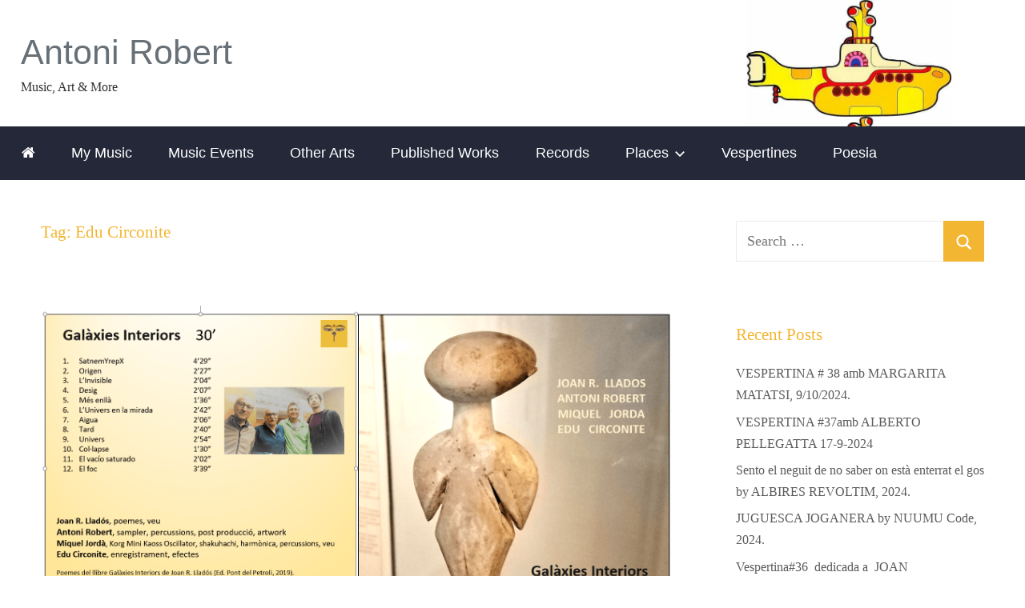

--- FILE ---
content_type: text/html; charset=UTF-8
request_url: https://arobert.bcn-cluster.com/tag/edu-circonite/
body_size: 18994
content:
<!DOCTYPE html>
<html lang="en-GB">
<head>
<meta charset="UTF-8">
<meta name="viewport" content="width=device-width, initial-scale=1">
<link rel="profile" href="http://gmpg.org/xfn/11">
<title>Edu Circonite &#8211; Antoni Robert</title>
<meta name='robots' content='max-image-preview:large' />
<!-- Google Tag Manager for WordPress by gtm4wp.com -->
<script data-cfasync="false" data-pagespeed-no-defer>
var gtm4wp_datalayer_name = "dataLayer";
var dataLayer = dataLayer || [];
</script>
<!-- End Google Tag Manager for WordPress by gtm4wp.com --><link rel='dns-prefetch' href='//maps.googleapis.com' />
<link rel="alternate" type="application/rss+xml" title="Antoni Robert &raquo; Feed" href="https://arobert.bcn-cluster.com/feed/" />
<link rel="alternate" type="application/rss+xml" title="Antoni Robert &raquo; Comments Feed" href="https://arobert.bcn-cluster.com/comments/feed/" />
<link rel="alternate" type="application/rss+xml" title="Antoni Robert &raquo; Edu Circonite Tag Feed" href="https://arobert.bcn-cluster.com/tag/edu-circonite/feed/" />
<link rel='stylesheet' id='visitor_map_style-css' href='//arobert.bcn-cluster.com/wp-content/cache/wpfc-minified/77ibdpo8/h75i.css' type='text/css' media='all' />
<link rel='stylesheet' id='hugeit-lightbox-css-css' href='//arobert.bcn-cluster.com/wp-content/cache/wpfc-minified/jqkmfphi/h75i.css' type='text/css' media='all' />
<link rel='stylesheet' id='donovan-custom-fonts-css' href='//arobert.bcn-cluster.com/wp-content/cache/wpfc-minified/mjnfvt3z/h75i.css' type='text/css' media='all' />
<link rel='stylesheet' id='wpzoom-social-icons-block-style-css' href='//arobert.bcn-cluster.com/wp-content/cache/wpfc-minified/f3itobva/h75i.css' type='text/css' media='all' />
<link rel='stylesheet' id='ecl-cont-bootstrap-css' href='//arobert.bcn-cluster.com/wp-content/cache/wpfc-minified/t0p62hi/h75i.css' type='text/css' media='all' />
<link rel='stylesheet' id='ecl-cont-bootstrap-theme-css' href='//arobert.bcn-cluster.com/wp-content/cache/wpfc-minified/1qlfipwf/h75i.css' type='text/css' media='all' />
<link rel='stylesheet' id='ecl-cont-css-css' href='//arobert.bcn-cluster.com/wp-content/cache/wpfc-minified/f576o582/h75i.css' type='text/css' media='all' />
<link rel='stylesheet' id='donovan-stylesheet-css' href='//arobert.bcn-cluster.com/wp-content/cache/wpfc-minified/qjnp75bt/h75i.css' type='text/css' media='all' />
<link rel='stylesheet' id='wpzoom-social-icons-socicon-css' href='//arobert.bcn-cluster.com/wp-content/cache/wpfc-minified/mo8m0bin/h75i.css' type='text/css' media='all' />
<link rel='stylesheet' id='wpzoom-social-icons-genericons-css' href='//arobert.bcn-cluster.com/wp-content/cache/wpfc-minified/qjo09bxd/h75i.css' type='text/css' media='all' />
<link rel='stylesheet' id='wpzoom-social-icons-font-awesome-3-css' href='//arobert.bcn-cluster.com/wp-content/cache/wpfc-minified/lz1f4tgc/h75i.css' type='text/css' media='all' />
<link rel='stylesheet' id='wpzoom-social-icons-styles-css' href='//arobert.bcn-cluster.com/wp-content/cache/wpfc-minified/147yaze5/h75i.css' type='text/css' media='all' />
<script src='//arobert.bcn-cluster.com/wp-content/cache/wpfc-minified/dqj4jdpi/h75i.js' type="text/javascript"></script>
<!-- <script type="text/javascript" src="https://arobert.bcn-cluster.com/wp-includes/js/jquery/jquery.min.js?ver=3.7.1" id="jquery-core-js"></script> -->
<!-- <script type="text/javascript" src="https://arobert.bcn-cluster.com/wp-includes/js/jquery/jquery-migrate.min.js?ver=3.4.1" id="jquery-migrate-js"></script> -->
<!-- <script type="text/javascript" src="https://arobert.bcn-cluster.com/wp-content/plugins/lightbox/js/frontend/froogaloop2.min.js?ver=def4018458d85e02a25cbaf9620679a8" id="hugeit-froogaloop-js-js"></script> -->
<script type="text/javascript" src="http://maps.googleapis.com/maps/api/js?key=AIzaSyDgiem5bbeBic1L2fke9TiNU71piPtzI2o&amp;v=3.exp&amp;ver=def4018458d85e02a25cbaf9620679a8" id="visitor_map_googleapi-js"></script>
<script type="text/javascript" id="donovan-jquery-navigation-js-extra">
/* <![CDATA[ */
var donovan_menu_title = "<svg class=\"icon icon-menu\" aria-hidden=\"true\" role=\"img\"> <use xlink:href=\"https:\/\/arobert.bcn-cluster.com\/wp-content\/themes\/donovan\/assets\/icons\/genericons-neue.svg#menu\"><\/use> <\/svg>Menu";
/* ]]> */
</script>
<script src='//arobert.bcn-cluster.com/wp-content/cache/wpfc-minified/31dkhuvk/h75i.js' type="text/javascript"></script>
<!-- <script type="text/javascript" src="https://arobert.bcn-cluster.com/wp-content/themes/donovan/assets/js/navigation.js?ver=20171005" id="donovan-jquery-navigation-js"></script> -->
<!-- <script type="text/javascript" src="https://arobert.bcn-cluster.com/wp-content/themes/donovan/assets/js/svgxuse.min.js?ver=1.2.4" id="svgxuse-js"></script> -->
<link rel="https://api.w.org/" href="https://arobert.bcn-cluster.com/wp-json/" /><link rel="alternate" title="JSON" type="application/json" href="https://arobert.bcn-cluster.com/wp-json/wp/v2/tags/607" /><link rel="EditURI" type="application/rsd+xml" title="RSD" href="https://arobert.bcn-cluster.com/xmlrpc.php?rsd" />
<script>
/*
AddEvent; Add to Calendar, v1.6.1 <http://addevent.com>
Copyright (C) 2012-2018 AddEvent(R), Inc.
@author Michael Nilsson
*/
function $d(e){return document.getElementById(e)}var addeventatc=function(){var e,t,a,n,o,d=!1,c=1,i=!1,l=!0,r=!1,s=!1,p=!1,u=1,v="",m=!0,g=!0,h=!0,f=!0,b=!0,w=!0,x="Apple Calendar",k="Google <em>(online)</em>",y="Outlook",_="Outlook.com <em>(online)</em>",T="Yahoo <em>(online)</em>",z="Facebook Event",E=null,N=null,C=null,I=null,$=null,A=null,L=!1;return{initialize:function(){if(!d){d=!0;try{addeventasync()}catch(e){}"https:","addevent.com","https://addevent.com",e="undefined"!=typeof SVGRect?"https://www.addevent.com/gfx/icon-calendar-t1.svg":"https://www.addevent.com/gfx/icon-calendar-t5.png",addeventatc.trycss(),addeventatc.generate()}},generate:function(){for(var e=document.getElementsByTagName("*"),t=0;t<e.length;t+=1)addeventatc.hasclass(e[t],"addeventatc")&&function(){var a="addeventatc"+c;e[t].id=a,e[t].title="",e[t].style.visibility="visible",e[t].setAttribute("aria-haspopup","true"),e[t].setAttribute("aria-expanded","false"),e[t].setAttribute("tabindex","0"),i?(e[t].onclick=function(){return!1},e[t].onmouseover=function(){clearTimeout(n),addeventatc.toogle(this,{type:"mouseover",id:a})},e[t].onmouseout=function(){n=setTimeout(function(){addeventatc.mouseout(this,{type:"mouseout",id:a})},100)}):(e[t].onclick=function(){return addeventatc.toogle(this,{type:"click",id:a}),!1},e[t].onmouseover=function(){},e[t].onmouseout=function(){}),e[t].onkeydown=function(e){var t=e.which||e.keyCode;"13"!=t&&"32"!=t&&"27"!=t&&"38"!=t&&"40"!=t||e.preventDefault(),"13"!=t&&"32"!=t||(addeventatc.keyboardclick(this,{type:"click",id:a}),addeventatc.toogle(this,{type:"click",id:a,keynav:!0})),"27"==t&&addeventatc.hideandreset(),"38"==t&&addeventatc.keyboard(this,{type:"keyboard",id:a,key:"up"}),"40"==t&&addeventatc.keyboard(this,{type:"keyboard",id:a,key:"down"}),L=!0},e[t].onblur=function(){L&&setTimeout(function(){addeventatc.hideandreset()},300)};var o=e[t];if("none"!=e[t].getAttribute("data-styling")&&"inline-buttons"!=e[t].getAttribute("data-render")||(l=!1),l){var d=document.createElement("span");d.className="addeventatc_icon",o.appendChild(d)}c++,r=!0;for(var s=e[t].getElementsByTagName("*"),p=0;p<s.length;p+=1)addeventatc.hasclass(s[p],"atc_node")||(""!=s[p].className?s[p].className+=" atc_node":s[p].className+="atc_node");if("inline-buttons"==e[t].getAttribute("data-render")){e[t].onclick=function(){},addeventatc.toogle(e[t],{type:"render",id:a}),e[t].setAttribute("aria-expanded","true"),e[t].removeAttribute("tabindex"),e[t].onkeydown=function(){},e[t].blur=function(){};var u=document.getElementById(a+"-drop");if(u){u.setAttribute("aria-hidden","false");for(s=u.getElementsByTagName("SPAN"),p=0;p<s.length;p+=1){s[p];s[p].tabIndex="0",s[p].onkeydown=function(e){var t=e.which||e.keyCode;"13"!=t&&"32"!=t||e.target.click()}}}}}();u=addeventatc.topzindex(),l?addeventatc.applycss():(addeventatc.removeelement($d("ate_css")),addeventatc.removeelement($d("ate_tmp_css")),addeventatc.helpercss()),r&&!s&&(s=!0,addeventatc.track({typ:"exposure",cal:""}))},toogle:function(e,n){var o,d,c,i=!1,l="";if(d=$d(o=e.id)){c=d.getAttribute("data-direct");var r=d.getAttribute("data-intel"),s=d.getAttribute("data-intel-apple");if("ios"==addeventatc.agent()&&"click"==n.type&&"true"!==s&&"false"!==r&&(c="appleical",d.setAttribute("data-intel-apple","true")),"outlook"==c||"google"==c||"yahoo"==c||"hotmail"==c||"outlookcom"==c||"appleical"==c||"apple"==c||"facebook"==c)"click"==n.type&&(addeventatc.click({button:o,service:c,id:n.id}),null!=E&&addeventatc.trigger("button_click",{id:o}));else if("mouseover"==n.type&&a!=d&&(p=!1),"click"==n.type||"render"==n.type||"mouseover"==n.type&&!p){"mouseover"==n.type&&(p=!0,null!=N&&addeventatc.trigger("button_mouseover",{id:o})),i=addeventatc.getburl({id:o,facebook:!0}),""==v&&(v="appleical,google,outlook,outlookcom,yahoo,facebook");for(var u=(v=(v+=",").replace(/ /gi,"")).split(","),C=0;C<u.length;C+=1)(m&&"ical"==u[C]||m&&"appleical"==u[C])&&(l+='<span class="ateappleical" id="'+o+'-appleical" role="menuitem">'+x+"</span>"),g&&"google"==u[C]&&(l+='<span class="ategoogle" id="'+o+'-google" role="menuitem">'+k+"</span>"),h&&"outlook"==u[C]&&(l+='<span class="ateoutlook" id="'+o+'-outlook" role="menuitem">'+y+"</span>"),(f&&"hotmail"==u[C]||f&&"outlookcom"==u[C])&&(l+='<span class="ateoutlookcom" id="'+o+'-outlookcom" role="menuitem">'+_+"</span>"),b&&"yahoo"==u[C]&&(l+='<span class="ateyahoo" id="'+o+'-yahoo" role="menuitem">'+T+"</span>"),i&&"facebook"==u[C]&&w&&"facebook"==u[C]&&(l+='<span class="atefacebook" id="'+o+'-facebook" role="menuitem">'+z+"</span>");if(addeventatc.getlicense(t)||(l+='<em class="copyx"><em class="brx"></em><em class="frs"><a href="https://www.addevent.com" title="" tabindex="-1" id="'+o+'-home">AddEvent.com</a></em></em>'),!$d(o+"-drop")){var I=document.createElement("span");I.id=o+"-drop",I.className="addeventatc_dropdown",I.setAttribute("aria-hidden","true"),I.setAttribute("aria-labelledby",o),I.innerHTML=l,d.appendChild(I)}$d(o+"-appleical")&&($d(o+"-appleical").onclick=function(){addeventatc.click({button:o,service:"appleical",id:n.id})}),$d(o+"-google")&&($d(o+"-google").onclick=function(){addeventatc.click({button:o,service:"google",id:n.id})}),$d(o+"-outlook")&&($d(o+"-outlook").onclick=function(){addeventatc.click({button:o,service:"outlook",id:n.id})}),$d(o+"-outlookcom")&&($d(o+"-outlookcom").onclick=function(){addeventatc.click({button:o,service:"outlookcom",id:n.id})}),$d(o+"-yahoo")&&($d(o+"-yahoo").onclick=function(){addeventatc.click({button:o,service:"yahoo",id:n.id})}),$d(o+"-facebook")&&($d(o+"-facebook").onclick=function(){addeventatc.click({button:o,service:"facebook",id:n.id})}),$d(o+"-home")&&($d(o+"-home").onclick=function(){addeventatc.click({button:o,service:"home",id:n.id})}),addeventatc.show(o,n)}return a=d,!1}},click:function(e){var t,a,n,o=location.origin,d=!0;if(void 0===location.origin&&(o=location.protocol+"//"+location.host),t=$d(e.button)){if("home"==e.service)n="https://www.addevent.com";else{a=addeventatc.getburl({id:e.button,facebook:!1}),n="https://www.addevent.com/create/?service="+e.service+a+"&reference="+o,"outlook"!=e.service&&"appleical"!=e.service||(d=!1,addeventatc.usewebcal()&&(n="webcal://www.addevent.com/create/?uwc=on&service="+e.service+a+"&reference="+o));var c=t.getAttribute("data-id");null!==c&&(n="https://www.addevent.com/event/"+c+"+"+e.service)}if(!$d("atecllink")){var i=document.createElement("a");i.id="atecllink",i.rel="external",i.setAttribute("data-role","none"),i.innerHTML="{addeventatc-ghost-link}",i.style.display="none",document.body.appendChild(i)}var l=$d("atecllink");if(l.target=d?"_blank":"_self",l.href=n,addeventatc.eclick("atecllink"),addeventatc.track({typ:"click",cal:e.service}),null!=A){addeventatc.trigger("button_dropdown_click",{id:e.button,service:e.service});try{(event||window.event).stopPropagation()}catch(e){}}}},mouseout:function(e,t){p=!1,addeventatc.hideandreset(),null!=C&&addeventatc.trigger("button_mouseout",{id:t.id})},show:function(e,t){var a=$d(e),n=$d(e+"-drop");if(a&&n)if("block"==addeventatc.getstyle(n,"display"))addeventatc.hideandreset();else{addeventatc.hideandreset(!0),n.style.display="block",a.style.outline="0",a.style.zIndex=u+1,a.className=a.className+" addeventatc-selected",a.className=a.className.replace(/\s+/g," "),a.setAttribute("aria-expanded","true"),n.setAttribute("aria-hidden","false"),t.keynav&&addeventatc.keyboard(this,{type:"keyboard",id:e,key:"down"});var o=a.getAttribute("data-dropdown-x"),d=a.getAttribute("data-dropdown-y"),c="auto",i="auto";null!=o&&(i=o),null!=d&&(c=d),n.style.left="0px",n.style.top="0px",n.style.display="block";var l=parseInt(a.offsetHeight),r=parseInt(a.offsetWidth),s=parseInt(n.offsetHeight),p=parseInt(n.offsetWidth),v=addeventatc.viewport(),m=parseInt(v.w),g=parseInt(v.h),h=parseInt(v.x),f=parseInt(v.y),b=addeventatc.elementposition(n),w=parseInt(b.x),x=parseInt(b.y)+s,k=g+f,y=0,_=0;"down"==c&&"left"==i?(y="0px",_=l+"px"):"up"==c&&"left"==i?(y="0px",_=-s+"px"):"down"==c&&"right"==i?(y=-(p-r)+"px",_=l+"px"):"up"==c&&"right"==i?(y=-(p-r)+"px",_=-s+"px"):"auto"==c&&"left"==i?(y="0px",_=x>k?-s+"px":l+"px"):"auto"==c&&"right"==i?(y=-(p-r)+"px",_=x>k?-s+"px":l+"px"):(_=x>k?-s+"px":l+"px",y=w+p>m+h?-(p-r)+"px":"0px"),n.style.left=y,n.style.top=_,"click"==t.type&&null!=E&&addeventatc.trigger("button_click",{id:e}),null!=I&&addeventatc.trigger("button_dropdown_show",{id:e})}},hide:function(e){var t=!1;("string"==typeof e&&""!==e||e instanceof String&&""!==e)&&(e.indexOf("addeventatc")>-1||e.indexOf("atc_node")>-1)&&(t=!0),t||addeventatc.hideandreset()},hideandreset:function(e){for(var t="",a=document.getElementsByTagName("*"),n=0;n<a.length;n+=1)if(addeventatc.hasclass(a[n],"addeventatc")){a[n].className=a[n].className.replace(/addeventatc-selected/gi,""),a[n].className=a[n].className.replace(/\s+$/,""),a[n].style.zIndex="auto",a[n].style.outline="";var o=$d(a[n].id+"-drop");if(o){var d=addeventatc.getstyle(o,"display");"block"==d&&(t=a[n].id),o.style.display="none","block"!==(d=addeventatc.getstyle(o,"display"))&&(a[n].setAttribute("aria-expanded","false"),o.setAttribute("aria-hidden","true"));for(var c=o.getElementsByTagName("SPAN"),i=0;i<c.length;i+=1){var l=new RegExp("(\\s|^)drop_markup(\\s|$)");c[i].className=c[i].className.replace(l," "),c[i].className=c[i].className.replace(/\s+$/,"")}}}e||null!=$&&addeventatc.trigger("button_dropdown_hide",{id:t})},getburl:function(e){var t=$d(e.id),a="",n=!1;if(t){for(var o=t.getElementsByTagName("*"),d=0;d<o.length;d+=1)(addeventatc.hasclass(o[d],"_start")||addeventatc.hasclass(o[d],"start"))&&(a+="&dstart="+encodeURIComponent(o[d].innerHTML)),(addeventatc.hasclass(o[d],"_end")||addeventatc.hasclass(o[d],"end"))&&(a+="&dend="+encodeURIComponent(o[d].innerHTML)),(addeventatc.hasclass(o[d],"_zonecode")||addeventatc.hasclass(o[d],"zonecode"))&&(a+="&dzone="+encodeURIComponent(o[d].innerHTML)),(addeventatc.hasclass(o[d],"_timezone")||addeventatc.hasclass(o[d],"timezone"))&&(a+="&dtime="+encodeURIComponent(o[d].innerHTML)),(addeventatc.hasclass(o[d],"_summary")||addeventatc.hasclass(o[d],"summary")||addeventatc.hasclass(o[d],"title"))&&(a+="&dsum="+encodeURIComponent(o[d].innerHTML)),(addeventatc.hasclass(o[d],"_description")||addeventatc.hasclass(o[d],"description"))&&(a+="&ddesc="+encodeURIComponent(o[d].innerHTML)),(addeventatc.hasclass(o[d],"_location")||addeventatc.hasclass(o[d],"location"))&&(a+="&dloca="+encodeURIComponent(o[d].innerHTML)),(addeventatc.hasclass(o[d],"_organizer")||addeventatc.hasclass(o[d],"organizer"))&&(a+="&dorga="+encodeURIComponent(o[d].innerHTML)),(addeventatc.hasclass(o[d],"_organizer_email")||addeventatc.hasclass(o[d],"organizer_email"))&&(a+="&dorgaem="+encodeURIComponent(o[d].innerHTML)),(addeventatc.hasclass(o[d],"_attendees")||addeventatc.hasclass(o[d],"attendees"))&&(a+="&datte="+encodeURIComponent(o[d].innerHTML)),(addeventatc.hasclass(o[d],"_all_day_event")||addeventatc.hasclass(o[d],"all_day_event"))&&(a+="&dallday="+encodeURIComponent(o[d].innerHTML)),(addeventatc.hasclass(o[d],"_date_format")||addeventatc.hasclass(o[d],"date_format"))&&(a+="&dateformat="+encodeURIComponent(o[d].innerHTML)),(addeventatc.hasclass(o[d],"_alarm_reminder")||addeventatc.hasclass(o[d],"alarm_reminder"))&&(a+="&alarm="+encodeURIComponent(o[d].innerHTML)),(addeventatc.hasclass(o[d],"_recurring")||addeventatc.hasclass(o[d],"recurring"))&&(a+="&drule="+encodeURIComponent(o[d].innerHTML)),(addeventatc.hasclass(o[d],"_facebook_event")||addeventatc.hasclass(o[d],"facebook_event"))&&(a+="&fbevent="+encodeURIComponent(o[d].innerHTML),n=!0),(addeventatc.hasclass(o[d],"_client")||addeventatc.hasclass(o[d],"client"))&&(a+="&client="+encodeURIComponent(o[d].innerHTML)),(addeventatc.hasclass(o[d],"_calname")||addeventatc.hasclass(o[d],"calname"))&&(a+="&calname="+encodeURIComponent(o[d].innerHTML)),(addeventatc.hasclass(o[d],"_uid")||addeventatc.hasclass(o[d],"uid"))&&(a+="&uid="+encodeURIComponent(o[d].innerHTML)),(addeventatc.hasclass(o[d],"_status")||addeventatc.hasclass(o[d],"status"))&&(a+="&status="+encodeURIComponent(o[d].innerHTML)),(addeventatc.hasclass(o[d],"_method")||addeventatc.hasclass(o[d],"method"))&&(a+="&method="+encodeURIComponent(o[d].innerHTML));"false"==t.getAttribute("data-google-api")&&(a+="&gapi=false")}return e.facebook&&(a=n),a},trycss:function(){if(!$d("ate_tmp_css")){try{var e="";e=".addeventatc {visibility:hidden;}",e+=".addeventatc .data {display:none!important;}",e+=".addeventatc .start, .addeventatc .end, .addeventatc .timezone, .addeventatc .title, .addeventatc .description, .addeventatc .location, .addeventatc .organizer, .addeventatc .organizer_email, .addeventatc .facebook_event, .addeventatc .all_day_event, .addeventatc .date_format, .addeventatc .alarm_reminder, .addeventatc .recurring, .addeventatc .attendees, .addeventatc .client, .addeventatc .calname, .addeventatc .uid, .addeventatc .status, .addeventatc .method {display:none!important;}",l&&(e+=".addeventatc {background-image:url(https://www.addevent.com/gfx/icon-calendar-t5.png), url(https://www.addevent.com/gfx/icon-calendar-t1.svg), url(https://www.addevent.com/gfx/icon-apple-t1.svg), url(https://www.addevent.com/gfx/icon-facebook-t1.svg), url(https://www.addevent.com/gfx/icon-google-t1.svg), url(https://www.addevent.com/gfx/icon-outlook-t1.svg), url(https://www.addevent.com/gfx/icon-yahoo-t1.svg);background-position:-9999px -9999px;background-repeat:no-repeat;}");var t=document.createElement("style");t.type="text/css",t.id="ate_tmp_css",t.styleSheet?t.styleSheet.cssText=e:t.appendChild(document.createTextNode(e)),document.getElementsByTagName("head")[0].appendChild(t)}catch(e){}addeventatc.track({typ:"jsinit",cal:""})}},applycss:function(){if(!$d("ate_css")){var a="";a+='.addeventatc {display:inline-block;*display:inline;zoom:1;position:relative;z-index:1;font-family:Roboto,"Helvetica Neue",Helvetica,Optima,Segoe,"Segoe UI",Candara,Calibri,Arial,sans-serif;color:#000!important;font-weight:300;line-height:100%!important;background-color:#fff;border:1px solid;border-color:#e5e6e9 #dfe0e4 #d0d1d5;font-size:15px;text-decoration:none;padding:13px 12px 12px 43px;-webkit-border-radius:3px;border-radius:3px;cursor:pointer;-webkit-font-smoothing:antialiased!important;text-shadow:1px 1px 1px rgba(0,0,0,0.004);-webkit-touch-callout:none;-webkit-user-select:none;-khtml-user-select:none;-moz-user-select:none;-ms-user-select:none;user-select:none;-webkit-tap-highlight-color:rgba(0,0,0,0);background-image:url(https://www.addevent.com/gfx/icon-calendar-t5.png), url(https://www.addevent.com/gfx/icon-calendar-t1.svg), url(https://www.addevent.com/gfx/icon-apple-t1.svg), url(https://www.addevent.com/gfx/icon-facebook-t1.svg), url(https://www.addevent.com/gfx/icon-google-t1.svg), url(https://www.addevent.com/gfx/icon-outlook-t1.svg), url(https://www.addevent.com/gfx/icon-yahoo-t1.svg);background-position:-9999px -9999px;background-repeat:no-repeat;}',a+=".addeventatc:hover {border:1px solid #aab9d4;color:#000;font-size:15px;text-decoration:none;}",a+=".addeventatc:focus {outline:none;border:1px solid #aab9d4;}",a+=".addeventatc:active {top:1px;}",a+=".addeventatc-selected {background-color:#f9f9f9;}",a+=".addeventatc .addeventatc_icon {width:18px;height:18px;position:absolute;z-index:1;left:12px;top:10px;background:url("+e+") no-repeat;background-size:18px 18px;}",a+=".addeventatc .start, .addeventatc .end, .addeventatc .timezone, .addeventatc .title, .addeventatc .description, .addeventatc .location, .addeventatc .organizer, .addeventatc .organizer_email, .addeventatc .facebook_event, .addeventatc .all_day_event, .addeventatc .date_format, .addeventatc .alarm_reminder, .addeventatc .recurring, .addeventatc .attendees, .addeventatc .client, .addeventatc .calname, .addeventatc .uid, .addeventatc .status, .addeventatc .method {display:none!important;}",a+=".addeventatc .data {display:none!important;}",a+=".addeventatc br {display:none;}",addeventatc.getlicense(t)?a+=".addeventatc_dropdown {width:200px;position:absolute;z-index:99999;padding:6px 0px 6px 0px;background:#fff;text-align:left;display:none;margin-top:-2px;margin-left:-1px;border-top:1px solid #c8c8c8;border-right:1px solid #bebebe;border-bottom:1px solid #a8a8a8;border-left:1px solid #bebebe;-moz-border-radius:2px;-webkit-border-radius:2px;-webkit-box-shadow:1px 3px 6px rgba(0,0,0,0.15);-moz-box-shadow:1px 3px 6px rgba(0,0,0,0.15);box-shadow:1px 3px 6px rgba(0,0,0,0.15);}":a+=".addeventatc_dropdown {width:200px;position:absolute;z-index:99999;padding:6px 0px 0px 0px;background:#fff;text-align:left;display:none;margin-top:-2px;margin-left:-1px;border-top:1px solid #c8c8c8;border-right:1px solid #bebebe;border-bottom:1px solid #a8a8a8;border-left:1px solid #bebebe;-moz-border-radius:2px;-webkit-border-radius:2px;-webkit-box-shadow:1px 3px 6px rgba(0,0,0,0.15);-moz-box-shadow:1px 3px 6px rgba(0,0,0,0.15);box-shadow:1px 3px 6px rgba(0,0,0,0.15);}",a+=".addeventatc_dropdown span {display:block;line-height:100%;background:#fff;text-decoration:none;font-size:14px;color:#333;padding:9px 10px 9px 40px;}",a+=".addeventatc_dropdown span:hover {background-color:#f4f4f4;color:#000;text-decoration:none;font-size:14px;}",a+=".addeventatc_dropdown .drop_markup {background-color:#f4f4f4;color:#000;text-decoration:none;font-size:14px;}",a+=".addeventatc_dropdown .copyx {height:21px;display:block;position:relative;cursor:default;}",a+=".addeventatc_dropdown .brx {height:1px;overflow:hidden;background:#e0e0e0;position:absolute;z-index:100;left:10px;right:10px;top:9px;}",a+=".addeventatc_dropdown .frs {position:absolute;top:5px;cursor:pointer;right:10px;font-style:normal!important;font-weight:normal!important;text-align:right;z-index:101;line-height:9px!important;background:#fff;text-decoration:none;font-size:9px!important;color:#cacaca!important;}",a+=".addeventatc_dropdown .frs a {margin:0!important;padding:0!important;font-style:normal!important;font-weight:normal!important;line-height:9px!important;background-color:#fff!important;text-decoration:none;font-size:9px!important;color:#cacaca!important;padding-left:10px!important;display:inline-block;}",a+=".addeventatc_dropdown .frs a:hover {color:#999!important;}",a+=".addeventatc_dropdown .ateappleical {background-image:url(https://www.addevent.com/gfx/icon-apple-t1.svg);background-repeat:no-repeat;background-position:13px 50%;background-size:14px 100%;}",a+=".addeventatc_dropdown .ategoogle {background-image:url(https://www.addevent.com/gfx/icon-google-t1.svg);background-repeat:no-repeat;background-position:12px 50%;background-size:16px 100%;}",a+=".addeventatc_dropdown .ateoutlook {background-image:url(https://www.addevent.com/gfx/icon-outlook-t1.svg);background-repeat:no-repeat;background-position:12px 50%;background-size:16px auto;}",a+=".addeventatc_dropdown .ateoutlookcom {background-image:url(https://www.addevent.com/gfx/icon-outlook-t1.svg);background-repeat:no-repeat;background-position:12px 50%;background-size:16px auto;}",a+=".addeventatc_dropdown .ateyahoo {background-image:url(https://www.addevent.com/gfx/icon-yahoo-t1.svg);background-repeat:no-repeat;background-position:12px 50%;background-size:16px auto;}",a+=".addeventatc_dropdown .atefacebook {background-image:url(https://www.addevent.com/gfx/icon-facebook-t1.svg);background-repeat:no-repeat;background-position:12px 50%;background-size:16px auto;}",a+=".addeventatc_dropdown em {font-size:12px!important;color:#999!important;}";var n=document.createElement("style");n.type="text/css",n.id="ate_css",n.styleSheet?n.styleSheet.cssText=a:n.appendChild(document.createTextNode(a)),document.getElementsByTagName("head")[0].appendChild(n),addeventatc.removeelement($d("ate_tmp_css"))}},helpercss:function(){if(!$d("ate_helper_css")){var e="";e+=".addeventatc_dropdown .drop_markup {background-color:#f4f4f4;}",e+=".addeventatc_dropdown .frs a {margin:0!important;padding:0!important;font-style:normal!important;font-weight:normal!important;line-height:110%!important;background-color:#fff!important;text-decoration:none;font-size:9px!important;color:#cacaca!important;display:inline-block;}",e+=".addeventatc_dropdown .frs a:hover {color:#999!important;}",e+=".addeventatc .start, .addeventatc .end, .addeventatc .timezone, .addeventatc .title, .addeventatc .description, .addeventatc .location, .addeventatc .organizer, .addeventatc .organizer_email, .addeventatc .facebook_event, .addeventatc .all_day_event, .addeventatc .date_format, .addeventatc .alarm_reminder, .addeventatc .recurring, .addeventatc .attendees, .addeventatc .client, .addeventatc .calname, .addeventatc .uid, .addeventatc .status, .addeventatc .method {display:none!important;}";var t=document.createElement("style");t.type="text/css",t.id="ate_helper_css",t.styleSheet?t.styleSheet.cssText=e:t.appendChild(document.createTextNode(e)),document.getElementsByTagName("head")[0].appendChild(t)}},removeelement:function(e){try{return!!(hdx=e)&&hdx.parentNode.removeChild(hdx)}catch(e){}},topzindex:function(){for(var e=1,t=document.getElementsByTagName("*"),a=0;a<t.length;a+=1)if(addeventatc.hasclass(t[a],"addeventatc")||addeventatc.hasclass(t[a],"addeventstc")){var n=addeventatc.getstyle(t[a],"z-index");!isNaN(parseFloat(n))&&isFinite(n)&&(n=parseInt(n))>e&&(e=n)}return e},viewport:function(){var e=0,t=0,a=0,n=0;return"number"==typeof window.innerWidth?(e=window.innerWidth,t=window.innerHeight):document.documentElement&&(document.documentElement.clientWidth||document.documentElement.clientHeight)?(e=document.documentElement.clientWidth,t=document.documentElement.clientHeight):document.body&&(document.body.clientWidth||document.body.clientHeight)&&(e=document.body.clientWidth,t=document.body.clientHeight),document.all?(n=document.documentElement.scrollLeft?document.documentElement.scrollLeft:document.body.scrollLeft,a=document.documentElement.scrollTop?document.documentElement.scrollTop:document.body.scrollTop):(n=window.pageXOffset,a=window.pageYOffset),{w:e,h:t,x:n,y:a}},elementposition:function(e){var t=0,a=0;if(e.offsetParent)for(t=e.offsetLeft,a=e.offsetTop;e=e.offsetParent;)t+=e.offsetLeft,a+=e.offsetTop;return{x:t,y:a}},getstyle:function(e,t){var a,n=e;return n.currentStyle?a=n.currentStyle[t]:window.getComputedStyle&&(a=document.defaultView.getComputedStyle(n,null).getPropertyValue(t)),a},getlicense:function(e){var t=location.origin,a=!1;if(void 0===location.origin&&(t=location.protocol+"//"+location.host),e){var n=e.substring(0,1),o=e.substring(9,10),d=e.substring(17,18);"a"==n&&"z"==o&&"m"==d&&(a=!0)}return(-1==t.indexOf("addevent.com")&&"aao8iuet5zp9iqw5sm9z"==e||-1==t.indexOf("addevent.to")&&"aao8iuet5zp9iqw5sm9z"==e||-1==t.indexOf("addevent.com")&&"aao8iuet5zp9iqw5sm9z"==e)&&(a=!0),a},refresh:function(){for(var e=document.getElementsByTagName("*"),t=[],a=0;a<e.length;a+=1)if(addeventatc.hasclass(e[a],"addeventatc")){e[a].className=e[a].className.replace(/addeventatc-selected/gi,""),e[a].id="";for(var n=e[a].getElementsByTagName("*"),o=0;o<n.length;o+=1)(addeventatc.hasclass(n[o],"addeventatc_icon")||addeventatc.hasclass(n[o],"addeventatc_dropdown"))&&t.push(n[o])}for(var d=0;d<t.length;d+=1)addeventatc.removeelement(t[d]);addeventatc.removeelement($d("ate_css")),c=1,s=!1,addeventatc.generate()},hasclass:function(e,t){return new RegExp("(\\s|^)"+t+"(\\s|$)").test(e.className)},eclick:function(e){var t=document.getElementById(e);if(t.click)t.click();else if(document.createEvent){var a=document.createEvent("MouseEvents");a.initEvent("click",!0,!0),t.dispatchEvent(a)}},track:function(e){new Image,(new Date).getTime(),encodeURIComponent(window.location.origin)},getguid:function(){for(var e="addevent_track_cookie=",t="",a=document.cookie.split(";"),n=0;n<a.length;n++){for(var o=a[n];" "==o.charAt(0);)o=o.substring(1,o.length);0==o.indexOf(e)&&(t=o.substring(e.length,o.length))}if(""==t){var d=(addeventatc.s4()+addeventatc.s4()+"-"+addeventatc.s4()+"-4"+addeventatc.s4().substr(0,3)+"-"+addeventatc.s4()+"-"+addeventatc.s4()+addeventatc.s4()+addeventatc.s4()).toLowerCase(),c=new Date;c.setTime(c.getTime()+31536e6);var i="expires="+c.toUTCString();document.cookie="addevent_track_cookie="+d+"; "+i,t=d}return t},s4:function(){return(65536*(1+Math.random())|0).toString(16).substring(1)},documentclick:function(e){e=(e=e||window.event).target||e.srcElement,ate_touch_capable?(clearTimeout(o),o=setTimeout(function(){addeventatc.hide(e.className)},500)):addeventatc.hide(e.className)},trigger:function(e,t){if("button_click"==e)try{E(t)}catch(e){}if("button_mouseover"==e)try{N(t)}catch(e){}if("button_mouseout"==e)try{C(t)}catch(e){}if("button_dropdown_show"==e)try{I(t)}catch(e){}if("button_dropdown_hide"==e)try{$(t)}catch(e){}if("button_dropdown_click"==e)try{A(t)}catch(e){}},register:function(e,t){"button-click"==e&&(E=t),"button-mouseover"==e&&(N=t),"button-mouseout"==e&&(C=t),"button-dropdown-show"==e&&(I=t),"button-dropdown-hide"==e&&($=t),"button-dropdown-click"==e&&(A=t)},settings:function(e){null!=e.license&&(t=e.license),null!=e.css&&(e.css?l=!0:(l=!1,addeventatc.removeelement($d("ate_css")))),null!=e.mouse&&(i=e.mouse),/Android|webOS|iPhone|iPad|iPod|BlackBerry|IEMobile|Opera Mini/i.test(navigator.userAgent)&&(i=!1),null!=e.outlook&&null!=e.outlook.show&&(h=e.outlook.show),null!=e.google&&null!=e.google.show&&(g=e.google.show),null!=e.yahoo&&null!=e.yahoo.show&&(b=e.yahoo.show),null!=e.hotmail&&null!=e.hotmail.show&&(f=e.hotmail.show),null!=e.outlookcom&&null!=e.outlookcom.show&&(f=e.outlookcom.show),null!=e.ical&&null!=e.ical.show&&(m=e.ical.show),null!=e.appleical&&null!=e.appleical.show&&(m=e.appleical.show),null!=e.facebook&&null!=e.facebook.show&&(w=e.facebook.show),null!=e.outlook&&null!=e.outlook.text&&(y=e.outlook.text),null!=e.google&&null!=e.google.text&&(k=e.google.text),null!=e.yahoo&&null!=e.yahoo.text&&(T=e.yahoo.text),null!=e.hotmail&&null!=e.hotmail.text&&(_=e.hotmail.text),null!=e.outlookcom&&null!=e.outlookcom.text&&(_=e.outlookcom.text),null!=e.ical&&null!=e.ical.text&&(x=e.ical.text),null!=e.appleical&&null!=e.appleical.text&&(x=e.appleical.text),null!=e.facebook&&null!=e.facebook.text&&(z=e.facebook.text),null!=e.dropdown&&null!=e.dropdown.order&&(v=e.dropdown.order)},keyboard:function(e,t){var a=document.getElementById(t.id+"-drop");if(a&&"block"==addeventatc.getstyle(a,"display")){for(var n=a.getElementsByTagName("SPAN"),o=null,d=0,c=0,i=0;i<n.length;i+=1)d++,addeventatc.hasclass(n[i],"drop_markup")&&(o=n[i],c=d);null===o?c=1:"down"==t.key?c>=d?c=1:c++:1==c?c=d:c--,d=0;for(i=0;i<n.length;i+=1)if(++d==c)n[i].className+=" drop_markup";else{var l=new RegExp("(\\s|^)drop_markup(\\s|$)");n[i].className=n[i].className.replace(l," "),n[i].className=n[i].className.replace(/\s+$/,"")}}},keyboardclick:function(e,t){var a=document.getElementById(t.id+"-drop");if(a){for(var n=a.getElementsByTagName("SPAN"),o=null,d=0;d<n.length;d+=1)addeventatc.hasclass(n[d],"drop_markup")&&(o=n[d]);if(null!==o){o.click();for(d=0;d<n.length;d+=1){var c=new RegExp("(\\s|^)drop_markup(\\s|$)");n[d].className=n[d].className.replace(c," "),n[d].className=n[d].className.replace(/\s+$/,"")}}}},usewebcal:function(){var e=!1,t=window.navigator.userAgent.toLowerCase(),a=/CriOS/i.test(navigator.userAgent),n=/instagram/.test(t),o=/iphone|ipod|ipad/.test(t),d=/(iPhone|iPod|iPad).*AppleWebKit(?!.*Safari)/i.test(navigator.userAgent);return(o&&d||o&&a||o&&n)&&(e=!0),e},agent:function(){var e=navigator.userAgent||navigator.vendor||window.opera;return/windows phone/i.test(e)?"windows_phone":/android/i.test(e)?"android":/iPad|iPhone|iPod/.test(e)&&!window.MSStream?"ios":"unknown"}}}();!function(e,t){"use strict";e=e||"docReady",t=t||window;var a=[],n=!1,o=!1;function d(){if(!n){n=!0;for(var e=0;e<a.length;e++)a[e].fn.call(window,a[e].ctx);a=[]}}function c(){"complete"===document.readyState&&d()}t[e]=function(e,t){if("function"!=typeof e)throw new TypeError("callback for docReady(fn) must be a function");n?setTimeout(function(){e(t)},1):(a.push({fn:e,ctx:t}),"complete"===document.readyState||!document.attachEvent&&"interactive"===document.readyState?setTimeout(d,1):o||(document.addEventListener?(document.addEventListener("DOMContentLoaded",d,!1),window.addEventListener("load",d,!1)):(document.attachEvent("onreadystatechange",c),window.attachEvent("onload",d)),o=!0))}}("addeventReady",window);var ate_touch_capable="ontouchstart"in window||window.DocumentTouch&&document instanceof window.DocumentTouch||navigator.maxTouchPoints>0||window.navigator.msMaxTouchPoints>0;window.addEventListener?(document.addEventListener("click",addeventatc.documentclick,!1),ate_touch_capable&&document.addEventListener("touchend",addeventatc.documentclick,!1)):window.attachEvent?(document.attachEvent("onclick",addeventatc.documentclick),ate_touch_capable&&document.attachEvent("ontouchend",addeventatc.documentclick)):document.onclick=function(){addeventatc.documentclick(event)},addeventReady(function(){addeventatc.initialize(),setTimeout("addeventatc.initialize();",200)});</script>
<!-- Google Tag Manager for WordPress by gtm4wp.com -->
<!-- GTM Container placement set to automatic -->
<script data-cfasync="false" data-pagespeed-no-defer type="text/javascript">
var dataLayer_content = {"pagePostType":"post","pagePostType2":"tag-post"};
dataLayer.push( dataLayer_content );
</script>
<script data-cfasync="false">
(function(w,d,s,l,i){w[l]=w[l]||[];w[l].push({'gtm.start':
new Date().getTime(),event:'gtm.js'});var f=d.getElementsByTagName(s)[0],
j=d.createElement(s),dl=l!='dataLayer'?'&l='+l:'';j.async=true;j.src=
'//www.googletagmanager.com/gtm.js?id='+i+dl;f.parentNode.insertBefore(j,f);
})(window,document,'script','dataLayer','GTM-WBDT58RC');
</script>
<!-- End Google Tag Manager for WordPress by gtm4wp.com --><style type="text/css" id="custom-background-css">
body.custom-background { background-color: #ffffff; }
</style>
<style type="text/css" id="wp-custom-css">
:root {
--link-color: #5b5b5b;
--button-color: #f2b632;
--button-text-color: #fff;
--button-hover-color: #252839;
--button-hover-text-color: #fff;
--title-color: #677077;
--navi-color: #252839;
--navi-text-color: #fff;
--navi-hover-text-color: rgba(255, 255, 255, 0.5);
--navi-border-color: rgba(255, 255, 255, 0.05);
--submenu-color: #6B6E70;
--submenu-text-color: #fff;
--submenu-hover-text-color: rgba(255, 255, 255, 0.5);
--submenu-border-color: rgba(255, 255, 255, 0.075);
--footer-color: #252839;
--footer-text-color: #fff;
--footer-hover-text-color: rgba(255, 255, 255, 0.5);
--footer-border-color: rgba(255, 255, 255, 0.035);
--text-font: Georgia, "Times New Roman", Times, serif;
--title-font: Tahoma, Arial;
--navi-font: Tahoma, Arial, Times New Roman, serif, Quicksand;
--widget-title-font: Times New Roman, serif, Quicksand, Tahoma, Arial;
--widget-title-color: #f2b632;
--tz-column-gap: 1.5rem;
}
html {
font-family: serif;
font-size: 14px;
}
body, button, input, select, textarea {
color: #313131;
/*font-size: 15px;
font-size: 0.9375rem;*/
}
.header-main {
background-image: url(https://arobert.bcn-cluster.com/wp-content/uploads/2017/12/cropped-IMG_6854.jpg);
background-size: 20%;
background-repeat: repeat-y;
background-position: 91% top;
background-attachment: scroll;
}
@media only screen and (min-width: 40em){
html {font-family: serif; font-size: 17px;}
}
img.scaled-image {
border: 0px #3eadc9 dotted;
margin: -3px;
}
.widget ul {
font-size: 0.940rem;
}		</style>
</head>
<body class="archive tag tag-edu-circonite tag-607 custom-background wp-embed-responsive author-hidden categories-hidden hfeed">
<!-- GTM Container placement set to automatic -->
<!-- Google Tag Manager (noscript) -->
<noscript><iframe src="https://www.googletagmanager.com/ns.html?id=GTM-WBDT58RC" height="0" width="0" style="display:none;visibility:hidden" aria-hidden="true"></iframe></noscript>
<!-- End Google Tag Manager (noscript) -->
<div id="page" class="site">
<a class="skip-link screen-reader-text" href="#content">Skip to content</a>
<header id="masthead" class="site-header clearfix" role="banner">
<div class="header-main container clearfix">
<div id="logo" class="site-branding clearfix">
<p class="site-title"><a href="https://arobert.bcn-cluster.com/" rel="home">Antoni Robert</a></p>
<p class="site-description">Music, Art &amp; More</p>
</div><!-- .site-branding -->
</div><!-- .header-main -->
<div id="main-navigation-wrap" class="primary-navigation-wrap">
<div id="main-navigation-container" class="primary-navigation-container container">
<nav id="main-navigation" class="primary-navigation navigation clearfix" role="navigation">
<ul id="menu-menu-1" class="main-navigation-menu"><li id="menu-item-86" class="menu-item menu-item-type-custom menu-item-object-custom menu-item-home menu-item-86"><a href="https://arobert.bcn-cluster.com/"><i class="fa fa-home" aria-hidden="true"></i></a></li>
<li id="menu-item-91" class="menu-item menu-item-type-taxonomy menu-item-object-category menu-item-91"><a href="https://arobert.bcn-cluster.com/category/music/">My Music</a></li>
<li id="menu-item-113" class="menu-item menu-item-type-taxonomy menu-item-object-category menu-item-113"><a href="https://arobert.bcn-cluster.com/category/news/">Music Events</a></li>
<li id="menu-item-154" class="menu-item menu-item-type-taxonomy menu-item-object-category menu-item-154"><a href="https://arobert.bcn-cluster.com/category/other-arts/">Other Arts</a></li>
<li id="menu-item-1303" class="menu-item menu-item-type-taxonomy menu-item-object-category menu-item-1303"><a href="https://arobert.bcn-cluster.com/category/published-works/">Published Works</a></li>
<li id="menu-item-419" class="menu-item menu-item-type-taxonomy menu-item-object-category menu-item-419"><a href="https://arobert.bcn-cluster.com/category/records/">Records</a></li>
<li id="menu-item-4885" class="menu-item menu-item-type-custom menu-item-object-custom menu-item-has-children menu-item-4885"><a href="#">Places<span class="sub-menu-icon"><svg class="icon icon-expand" aria-hidden="true" role="img"> <use xlink:href="https://arobert.bcn-cluster.com/wp-content/themes/donovan/assets/icons/genericons-neue.svg#expand"></use> </svg></span></a>
<ul class="sub-menu">
<li id="menu-item-90" class="menu-item menu-item-type-taxonomy menu-item-object-category menu-item-90"><a href="https://arobert.bcn-cluster.com/category/fonts-fountains/">Fonts-Fountains</a></li>
<li id="menu-item-241" class="menu-item menu-item-type-taxonomy menu-item-object-category menu-item-241"><a href="https://arobert.bcn-cluster.com/category/charming-places/">Charming Places</a></li>
</ul>
</li>
<li id="menu-item-3373" class="menu-item menu-item-type-taxonomy menu-item-object-category menu-item-3373"><a href="https://arobert.bcn-cluster.com/category/vespertines/">Vespertines</a></li>
<li id="menu-item-2845" class="menu-item menu-item-type-taxonomy menu-item-object-category menu-item-2845"><a href="https://arobert.bcn-cluster.com/category/poesia/">Poesia</a></li>
</ul>		</nav><!-- #main-navigation -->
</div>
</div>
</header><!-- #masthead -->
<div id="content" class="site-content container">
<div id="primary" class="content-archive content-area">
<main id="main" class="site-main" role="main">
<header class="archive-header">
<h1 class="archive-title">Tag: <span>Edu Circonite</span></h1>				
</header><!-- .archive-header -->
<div id="post-wrapper" class="post-wrapper">
<article id="post-4635" class="post-4635 post type-post status-publish format-standard has-post-thumbnail hentry category-music category-records tag-antoni-robert tag-edu-circonite tag-joan-r-llados tag-miquel-jorda comments-off">
<div class="post-image">
<a class="wp-post-image-link" href="https://arobert.bcn-cluster.com/novetat-galaxies-interiors-joan-r-llados-poemes-i-veu-antoni-robert-miquel-jorda-edu-circonite-musica/" rel="bookmark">
<img width="1360" height="693" src="https://arobert.bcn-cluster.com/wp-content/uploads/2019/11/Captura-de-pantalla-375.png" class="attachment-post-thumbnail size-post-thumbnail wp-post-image" alt="" decoding="async" fetchpriority="high" srcset="https://arobert.bcn-cluster.com/wp-content/uploads/2019/11/Captura-de-pantalla-375.png 1669w, https://arobert.bcn-cluster.com/wp-content/uploads/2019/11/Captura-de-pantalla-375-300x153.png 300w, https://arobert.bcn-cluster.com/wp-content/uploads/2019/11/Captura-de-pantalla-375-768x391.png 768w, https://arobert.bcn-cluster.com/wp-content/uploads/2019/11/Captura-de-pantalla-375-1024x522.png 1024w" sizes="(max-width: 1360px) 100vw, 1360px" />				</a>
</div>
<div class="post-content">
<header class="entry-header">
<h2 class="entry-title"><a href="https://arobert.bcn-cluster.com/novetat-galaxies-interiors-joan-r-llados-poemes-i-veu-antoni-robert-miquel-jorda-edu-circonite-musica/" rel="bookmark">Novetat! Galàxies Interiors, Joan R. Lladós, poemes i veu, Antoni Robert, Miquel Jordà, Edu Circonite, música.</a></h2>
<div class="entry-meta post-details"><span class="posted-on meta-date">Posted on <a href="https://arobert.bcn-cluster.com/novetat-galaxies-interiors-joan-r-llados-poemes-i-veu-antoni-robert-miquel-jorda-edu-circonite-musica/" rel="bookmark"><time class="entry-date published updated" datetime="2019-11-27T23:17:40+01:00">27th November 2019</time></a></span><span class="posted-by meta-author"> by <span class="author vcard"><a class="url fn n" href="https://arobert.bcn-cluster.com/author/antoni/" title="View all posts by Antoni Robert" rel="author">Antoni Robert</a></span></span></div>
</header><!-- .entry-header -->
<div class="entry-content entry-excerpt clearfix">
<p>Joan R. Lladós, poemes, veu, Antoni Robert, sampler, percussions, post producció, artwork, Miquel Jordà, Korg Mini Kaoss Oscillator, shakuhachi, harmònica, percussions, veu, Edu Circonite, enregistrament, efectes. Poemes del llibre Galàxies Interiors de Joan R. Lladós (Ed. Pont del Petroli, 2019). Música de Miquel Jordà i Antoni Robert. Han estat utilitzats alguns sons samplejats de Gelug Monks i de Monks of the Drepung-Loseling Monastery. Recorded live at Radio Ciutat Vella, Barcelona, 19/11/2019 al programa XperYmentaS. Foto de Antoni Robert del Stargazer (aprox. 4000 a.C.) del museu ciclàdic de Atenes.</p>
<a href="https://arobert.bcn-cluster.com/novetat-galaxies-interiors-joan-r-llados-poemes-i-veu-antoni-robert-miquel-jorda-edu-circonite-musica/" class="more-link">Continue reading</a>
</div><!-- .entry-content -->
</div>
<footer class="entry-footer post-details">
<div class="entry-categories"> <svg class="icon icon-category" aria-hidden="true" role="img"> <use xlink:href="https://arobert.bcn-cluster.com/wp-content/themes/donovan/assets/icons/genericons-neue.svg#category"></use> </svg><a href="https://arobert.bcn-cluster.com/category/music/" rel="category tag">My Music</a>, <a href="https://arobert.bcn-cluster.com/category/records/" rel="category tag">Records</a></div>	</footer><!-- .entry-footer -->
</article>
<article id="post-4379" class="post-4379 post type-post status-publish format-standard has-post-thumbnail hentry category-news category-music category-records tag-antoni-robert tag-edu-circonite tag-jesus-asenjo tag-miquel-jorda tag-pepe-ruz comments-off">
<div class="post-image">
<a class="wp-post-image-link" href="https://arobert.bcn-cluster.com/recycled-ensemble-live-el-raval-barcelona-11-7-2019/" rel="bookmark">
<img width="1360" height="765" src="https://arobert.bcn-cluster.com/wp-content/uploads/2019/08/67274073_10219879104275191_8361213792348012544_o.jpg" class="attachment-post-thumbnail size-post-thumbnail wp-post-image" alt="" decoding="async" srcset="https://arobert.bcn-cluster.com/wp-content/uploads/2019/08/67274073_10219879104275191_8361213792348012544_o.jpg 1984w, https://arobert.bcn-cluster.com/wp-content/uploads/2019/08/67274073_10219879104275191_8361213792348012544_o-300x169.jpg 300w, https://arobert.bcn-cluster.com/wp-content/uploads/2019/08/67274073_10219879104275191_8361213792348012544_o-768x432.jpg 768w, https://arobert.bcn-cluster.com/wp-content/uploads/2019/08/67274073_10219879104275191_8361213792348012544_o-1024x576.jpg 1024w" sizes="(max-width: 1360px) 100vw, 1360px" />				</a>
</div>
<div class="post-content">
<header class="entry-header">
<h2 class="entry-title"><a href="https://arobert.bcn-cluster.com/recycled-ensemble-live-el-raval-barcelona-11-7-2019/" rel="bookmark">THE RECYCLED ENSEMBLE live at El Raval, Barcelona, 11-7-2019.</a></h2>
<div class="entry-meta post-details"><span class="posted-on meta-date">Posted on <a href="https://arobert.bcn-cluster.com/recycled-ensemble-live-el-raval-barcelona-11-7-2019/" rel="bookmark"><time class="entry-date published updated" datetime="2019-08-01T23:55:43+02:00">1st August 2019</time></a></span><span class="posted-by meta-author"> by <span class="author vcard"><a class="url fn n" href="https://arobert.bcn-cluster.com/author/antoni/" title="View all posts by Antoni Robert" rel="author">Antoni Robert</a></span></span></div>
</header><!-- .entry-header -->
<div class="entry-content entry-excerpt clearfix">
<p>Improvising using recycled materials such as car and motorcycle metal tires, big oil drums, hammers and other tools. Performance in the street, boradcasted live by Radio Ciutat Vella. THE RECYCLED ANSEMBLE are: Jesús Asenjo, concept, percussions &amp; voice; Pepe Ruz, fretless bass &amp; voice; Antoni Robert, Korg Mini Kaoss Pad, percussions &amp; voice; Miquel Jordà, percussions &amp; voice; Edu Circonite, intro voice.</p>
<a href="https://arobert.bcn-cluster.com/recycled-ensemble-live-el-raval-barcelona-11-7-2019/" class="more-link">Continue reading</a>
</div><!-- .entry-content -->
</div>
<footer class="entry-footer post-details">
<div class="entry-categories"> <svg class="icon icon-category" aria-hidden="true" role="img"> <use xlink:href="https://arobert.bcn-cluster.com/wp-content/themes/donovan/assets/icons/genericons-neue.svg#category"></use> </svg><a href="https://arobert.bcn-cluster.com/category/news/" rel="category tag">Music Events</a>, <a href="https://arobert.bcn-cluster.com/category/music/" rel="category tag">My Music</a>, <a href="https://arobert.bcn-cluster.com/category/records/" rel="category tag">Records</a></div>	</footer><!-- .entry-footer -->
</article>
<article id="post-3673" class="post-3673 post type-post status-publish format-standard has-post-thumbnail hentry category-news tag-edu-circonite tag-miquel-jorda tag-turing-tarpit comments-off">
<div class="post-image">
<a class="wp-post-image-link" href="https://arobert.bcn-cluster.com/xperymentas_36-18-12-18_turing_tarpit_ramoncasamajo-entrev-live-music-e-circonitem-jorda/" rel="bookmark">
<img width="540" height="281" src="https://arobert.bcn-cluster.com/wp-content/uploads/2018/12/safe_image.jpg" class="attachment-post-thumbnail size-post-thumbnail wp-post-image" alt="" decoding="async" srcset="https://arobert.bcn-cluster.com/wp-content/uploads/2018/12/safe_image.jpg 540w, https://arobert.bcn-cluster.com/wp-content/uploads/2018/12/safe_image-300x156.jpg 300w" sizes="(max-width: 540px) 100vw, 540px" />				</a>
</div>
<div class="post-content">
<header class="entry-header">
<h2 class="entry-title"><a href="https://arobert.bcn-cluster.com/xperymentas_36-18-12-18_turing_tarpit_ramoncasamajo-entrev-live-music-e-circonitem-jorda/" rel="bookmark">XperYmentaS_36. .18.12.18_Turing_Tarpit_Ramon:Casamajó. Entrev.+ live music +E.Circonite+M.Jordà.</a></h2>
<div class="entry-meta post-details"><span class="posted-on meta-date">Posted on <a href="https://arobert.bcn-cluster.com/xperymentas_36-18-12-18_turing_tarpit_ramoncasamajo-entrev-live-music-e-circonitem-jorda/" rel="bookmark"><time class="entry-date published" datetime="2018-12-22T20:59:13+01:00">22nd December 2018</time><time class="updated" datetime="2018-12-22T20:59:44+01:00">22nd December 2018</time></a></span><span class="posted-by meta-author"> by <span class="author vcard"><a class="url fn n" href="https://arobert.bcn-cluster.com/author/antoni/" title="View all posts by Antoni Robert" rel="author">Antoni Robert</a></span></span></div>
</header><!-- .entry-header -->
<div class="entry-content entry-excerpt clearfix">
<p>Nou programa XperYmentaS, a Ràdio Ciutat Vella. En aquesta ocasió amb Ramon Casamajó, representant a Turing Tarpit. Una trompeta i grup referent de la música alternativa a la nostra ciutat.</p>
<a href="https://arobert.bcn-cluster.com/xperymentas_36-18-12-18_turing_tarpit_ramoncasamajo-entrev-live-music-e-circonitem-jorda/" class="more-link">Continue reading</a>
</div><!-- .entry-content -->
</div>
<footer class="entry-footer post-details">
<div class="entry-categories"> <svg class="icon icon-category" aria-hidden="true" role="img"> <use xlink:href="https://arobert.bcn-cluster.com/wp-content/themes/donovan/assets/icons/genericons-neue.svg#category"></use> </svg><a href="https://arobert.bcn-cluster.com/category/news/" rel="category tag">Music Events</a></div>	</footer><!-- .entry-footer -->
</article>
<article id="post-3557" class="post-3557 post type-post status-publish format-standard has-post-thumbnail hentry category-news tag-alessandro-olla tag-edu-circonite tag-miquel-jorda comments-off">
<div class="post-image">
<a class="wp-post-image-link" href="https://arobert.bcn-cluster.com/new-program-xperymentas-radio-ciutat-vella-100-5fm-bcn-alessandro-olla/" rel="bookmark">
<img width="1360" height="562" src="https://arobert.bcn-cluster.com/wp-content/uploads/2018/12/47458933_10218159324641775_8063546333664903168_o.jpg" class="attachment-post-thumbnail size-post-thumbnail wp-post-image" alt="" decoding="async" loading="lazy" srcset="https://arobert.bcn-cluster.com/wp-content/uploads/2018/12/47458933_10218159324641775_8063546333664903168_o.jpg 2048w, https://arobert.bcn-cluster.com/wp-content/uploads/2018/12/47458933_10218159324641775_8063546333664903168_o-300x124.jpg 300w, https://arobert.bcn-cluster.com/wp-content/uploads/2018/12/47458933_10218159324641775_8063546333664903168_o-768x317.jpg 768w, https://arobert.bcn-cluster.com/wp-content/uploads/2018/12/47458933_10218159324641775_8063546333664903168_o-1024x423.jpg 1024w" sizes="auto, (max-width: 1360px) 100vw, 1360px" />				</a>
</div>
<div class="post-content">
<header class="entry-header">
<h2 class="entry-title"><a href="https://arobert.bcn-cluster.com/new-program-xperymentas-radio-ciutat-vella-100-5fm-bcn-alessandro-olla/" rel="bookmark">New program- XperYmentas a Ràdio Ciutat Vella 100.5FM bcn, with Alessandro Olla.</a></h2>
<div class="entry-meta post-details"><span class="posted-on meta-date">Posted on <a href="https://arobert.bcn-cluster.com/new-program-xperymentas-radio-ciutat-vella-100-5fm-bcn-alessandro-olla/" rel="bookmark"><time class="entry-date published updated" datetime="2018-12-08T18:51:13+01:00">8th December 2018</time></a></span><span class="posted-by meta-author"> by <span class="author vcard"><a class="url fn n" href="https://arobert.bcn-cluster.com/author/antoni/" title="View all posts by Antoni Robert" rel="author">Antoni Robert</a></span></span></div>
</header><!-- .entry-header -->
<div class="entry-content entry-excerpt clearfix">
<p>New program: XperYmentas a Ràdio Ciutat Vella 100.5FM bcn, con Alessandro Olla y Edu Circonite en los estudios.</p>
<a href="https://arobert.bcn-cluster.com/new-program-xperymentas-radio-ciutat-vella-100-5fm-bcn-alessandro-olla/" class="more-link">Continue reading</a>
</div><!-- .entry-content -->
</div>
<footer class="entry-footer post-details">
<div class="entry-categories"> <svg class="icon icon-category" aria-hidden="true" role="img"> <use xlink:href="https://arobert.bcn-cluster.com/wp-content/themes/donovan/assets/icons/genericons-neue.svg#category"></use> </svg><a href="https://arobert.bcn-cluster.com/category/news/" rel="category tag">Music Events</a></div>	</footer><!-- .entry-footer -->
</article>
</div>
</main><!-- #main -->
</div><!-- #primary -->
<section id="secondary" class="sidebar widget-area clearfix" role="complementary">
<section id="search-2" class="widget widget_search">
<form role="search" method="get" class="search-form" action="https://arobert.bcn-cluster.com/">
<label>
<span class="screen-reader-text">Search for:</span>
<input type="search" class="search-field"
placeholder="Search &hellip;"
value="" name="s"
title="Search for:" />
</label>
<button type="submit" class="search-submit">
<svg class="icon icon-search" aria-hidden="true" role="img"> <use xlink:href="https://arobert.bcn-cluster.com/wp-content/themes/donovan/assets/icons/genericons-neue.svg#search"></use> </svg>		<span class="screen-reader-text">Search</span>
</button>
</form>
</section>
<section id="recent-posts-2" class="widget widget_recent_entries">
<h4 class="widget-title">Recent Posts</h4>
<ul>
<li>
<a href="https://arobert.bcn-cluster.com/vespertina-38-amb-margarita-matatsi-9-10-2024/">VESPERTINA # 38 amb MARGARITA MATATSI, 9/10/2024.</a>
</li>
<li>
<a href="https://arobert.bcn-cluster.com/vespertina-37amb-alberto-pellegatta-17-9-2024/">VESPERTINA #37amb ALBERTO PELLEGATTA 17-9-2024</a>
</li>
<li>
<a href="https://arobert.bcn-cluster.com/sento-el-neguit-de-no-saber-on-esta-enterrat-el-gos-by-albires-revoltim-2024/">Sento el neguit de no saber on està enterrat el gos by ALBIRES REVOLTIM, 2024.</a>
</li>
<li>
<a href="https://arobert.bcn-cluster.com/juguesca-joganera-by-nuumu-code-2024/">JUGUESCA JOGANERA by NUUMU Code, 2024.</a>
</li>
<li>
<a href="https://arobert.bcn-cluster.com/vespertina36-dedicada-a-joan-maragall-presentada-per-sam-abrams/">Vespertina#36  dedicada a  JOAN MARAGALL  presentada per SAM ABRAMS.</a>
</li>
</ul>
</section><section id="tag_cloud-3" class="widget widget_tag_cloud"><h4 class="widget-title">Tags</h4><div class="tagcloud"><a href="https://arobert.bcn-cluster.com/tag/alex-reviriego/" class="tag-cloud-link tag-link-26 tag-link-position-1" style="font-size: 8.5045045045045pt;" aria-label="Alex Reviriego (13 items)">Alex Reviriego<span class="tag-link-count"> (13)</span></a>
<a href="https://arobert.bcn-cluster.com/tag/antoni-robert/" class="tag-cloud-link tag-link-41 tag-link-position-2" style="font-size: 22pt;" aria-label="Antoni Robert (166 items)">Antoni Robert<span class="tag-link-count"> (166)</span></a>
<a href="https://arobert.bcn-cluster.com/tag/bcn-improfest/" class="tag-cloud-link tag-link-94 tag-link-position-3" style="font-size: 14.054054054054pt;" aria-label="BCN IMPROFEST (38 items)">BCN IMPROFEST<span class="tag-link-count"> (38)</span></a>
<a href="https://arobert.bcn-cluster.com/tag/caffe-san-marco/" class="tag-cloud-link tag-link-499 tag-link-position-4" style="font-size: 12.288288288288pt;" aria-label="Caffè San Marco (27 items)">Caffè San Marco<span class="tag-link-count"> (27)</span></a>
<a href="https://arobert.bcn-cluster.com/tag/centre-cultural-albareda/" class="tag-cloud-link tag-link-229 tag-link-position-5" style="font-size: 12.288288288288pt;" aria-label="Centre Cultural Albareda (27 items)">Centre Cultural Albareda<span class="tag-link-count"> (27)</span></a>
<a href="https://arobert.bcn-cluster.com/tag/d-o-s/" class="tag-cloud-link tag-link-562 tag-link-position-6" style="font-size: 8pt;" aria-label="D.O.S. (12 items)">D.O.S.<span class="tag-link-count"> (12)</span></a>
<a href="https://arobert.bcn-cluster.com/tag/dance-performance/" class="tag-cloud-link tag-link-18 tag-link-position-7" style="font-size: 11.783783783784pt;" aria-label="Dance-Performance (25 items)">Dance-Performance<span class="tag-link-count"> (25)</span></a>
<a href="https://arobert.bcn-cluster.com/tag/diego-caicedo/" class="tag-cloud-link tag-link-61 tag-link-position-8" style="font-size: 10.648648648649pt;" aria-label="Diego Caicedo (20 items)">Diego Caicedo<span class="tag-link-count"> (20)</span></a>
<a href="https://arobert.bcn-cluster.com/tag/eduard-altaba/" class="tag-cloud-link tag-link-88 tag-link-position-9" style="font-size: 8pt;" aria-label="Eduard Altaba (12 items)">Eduard Altaba<span class="tag-link-count"> (12)</span></a>
<a href="https://arobert.bcn-cluster.com/tag/el-pricto/" class="tag-cloud-link tag-link-59 tag-link-position-10" style="font-size: 11.783783783784pt;" aria-label="El Pricto (25 items)">El Pricto<span class="tag-link-count"> (25)</span></a>
<a href="https://arobert.bcn-cluster.com/tag/enric-sola/" class="tag-cloud-link tag-link-105 tag-link-position-11" style="font-size: 16.072072072072pt;" aria-label="Enric Solà (55 items)">Enric Solà<span class="tag-link-count"> (55)</span></a>
<a href="https://arobert.bcn-cluster.com/tag/ferran-besalduch/" class="tag-cloud-link tag-link-33 tag-link-position-12" style="font-size: 10.144144144144pt;" aria-label="Ferran Besalduch (18 items)">Ferran Besalduch<span class="tag-link-count"> (18)</span></a>
<a href="https://arobert.bcn-cluster.com/tag/ferran-fages/" class="tag-cloud-link tag-link-25 tag-link-position-13" style="font-size: 10.144144144144pt;" aria-label="Ferran Fages (18 items)">Ferran Fages<span class="tag-link-count"> (18)</span></a>
<a href="https://arobert.bcn-cluster.com/tag/fonts-de-collserola/" class="tag-cloud-link tag-link-15 tag-link-position-14" style="font-size: 9.5135135135135pt;" aria-label="Fonts de Collserola (16 items)">Fonts de Collserola<span class="tag-link-count"> (16)</span></a>
<a href="https://arobert.bcn-cluster.com/tag/francesc-diaz-melis/" class="tag-cloud-link tag-link-844 tag-link-position-15" style="font-size: 17.459459459459pt;" aria-label="Francesc Diaz Melis (72 items)">Francesc Diaz Melis<span class="tag-link-count"> (72)</span></a>
<a href="https://arobert.bcn-cluster.com/tag/jaume-martin/" class="tag-cloud-link tag-link-102 tag-link-position-16" style="font-size: 18.468468468468pt;" aria-label="Jaume Martín (87 items)">Jaume Martín<span class="tag-link-count"> (87)</span></a>
<a href="https://arobert.bcn-cluster.com/tag/joan-vinuesa/" class="tag-cloud-link tag-link-742 tag-link-position-17" style="font-size: 10.396396396396pt;" aria-label="Joan Vinuesa (19 items)">Joan Vinuesa<span class="tag-link-count"> (19)</span></a>
<a href="https://arobert.bcn-cluster.com/tag/jordi-busca/" class="tag-cloud-link tag-link-98 tag-link-position-18" style="font-size: 17.207207207207pt;" aria-label="Jordi Buscà (68 items)">Jordi Buscà<span class="tag-link-count"> (68)</span></a>
<a href="https://arobert.bcn-cluster.com/tag/josep-vila/" class="tag-cloud-link tag-link-720 tag-link-position-19" style="font-size: 13.045045045045pt;" aria-label="Josep Vila (31 items)">Josep Vila<span class="tag-link-count"> (31)</span></a>
<a href="https://arobert.bcn-cluster.com/tag/juan-crek/" class="tag-cloud-link tag-link-95 tag-link-position-20" style="font-size: 9.5135135135135pt;" aria-label="Juan Crek (16 items)">Juan Crek<span class="tag-link-count"> (16)</span></a>
<a href="https://arobert.bcn-cluster.com/tag/marcelo-acosta/" class="tag-cloud-link tag-link-96 tag-link-position-21" style="font-size: 12.414414414414pt;" aria-label="Marcelo Acosta (28 items)">Marcelo Acosta<span class="tag-link-count"> (28)</span></a>
<a href="https://arobert.bcn-cluster.com/tag/mark-cunnigham/" class="tag-cloud-link tag-link-53 tag-link-position-22" style="font-size: 9.1351351351351pt;" aria-label="Mark Cunnigham (15 items)">Mark Cunnigham<span class="tag-link-count"> (15)</span></a>
<a href="https://arobert.bcn-cluster.com/tag/miquel-jorda/" class="tag-cloud-link tag-link-54 tag-link-position-23" style="font-size: 14.684684684685pt;" aria-label="Miquel Jorda (43 items)">Miquel Jorda<span class="tag-link-count"> (43)</span></a>
<a href="https://arobert.bcn-cluster.com/tag/miquel-tuset/" class="tag-cloud-link tag-link-714 tag-link-position-24" style="font-size: 10.396396396396pt;" aria-label="Miquel Tuset (19 items)">Miquel Tuset<span class="tag-link-count"> (19)</span></a>
<a href="https://arobert.bcn-cluster.com/tag/montserrat-marfany/" class="tag-cloud-link tag-link-101 tag-link-position-25" style="font-size: 17.963963963964pt;" aria-label="Montserrat Marfany (79 items)">Montserrat Marfany<span class="tag-link-count"> (79)</span></a>
<a href="https://arobert.bcn-cluster.com/tag/munster-skulptur-projekte/" class="tag-cloud-link tag-link-21 tag-link-position-26" style="font-size: 11.153153153153pt;" aria-label="Münster Skulptur Projekte (22 items)">Münster Skulptur Projekte<span class="tag-link-count"> (22)</span></a>
<a href="https://arobert.bcn-cluster.com/tag/nocturna-discordia/" class="tag-cloud-link tag-link-10 tag-link-position-27" style="font-size: 14.18018018018pt;" aria-label="Nocturna Discordia (39 items)">Nocturna Discordia<span class="tag-link-count"> (39)</span></a>
<a href="https://arobert.bcn-cluster.com/tag/nova-era-musica-secreta/" class="tag-cloud-link tag-link-781 tag-link-position-28" style="font-size: 15.945945945946pt;" aria-label="NOVA ERA - MUSICA SECRETA (54 items)">NOVA ERA - MUSICA SECRETA<span class="tag-link-count"> (54)</span></a>
<a href="https://arobert.bcn-cluster.com/tag/nuumu-code/" class="tag-cloud-link tag-link-711 tag-link-position-29" style="font-size: 12.666666666667pt;" aria-label="NUUMU CODE (29 items)">NUUMU CODE<span class="tag-link-count"> (29)</span></a>
<a href="https://arobert.bcn-cluster.com/tag/oriol-rogent/" class="tag-cloud-link tag-link-485 tag-link-position-30" style="font-size: 9.5135135135135pt;" aria-label="Oriol Rogent (16 items)">Oriol Rogent<span class="tag-link-count"> (16)</span></a>
<a href="https://arobert.bcn-cluster.com/tag/pepe-ruz/" class="tag-cloud-link tag-link-427 tag-link-position-31" style="font-size: 12.414414414414pt;" aria-label="Pepe Ruz (28 items)">Pepe Ruz<span class="tag-link-count"> (28)</span></a>
<a href="https://arobert.bcn-cluster.com/tag/pere-canals/" class="tag-cloud-link tag-link-99 tag-link-position-32" style="font-size: 16.324324324324pt;" aria-label="Pere Canals (58 items)">Pere Canals<span class="tag-link-count"> (58)</span></a>
<a href="https://arobert.bcn-cluster.com/tag/primo-gabbiano/" class="tag-cloud-link tag-link-73 tag-link-position-33" style="font-size: 10.900900900901pt;" aria-label="Primo Gabbiano (21 items)">Primo Gabbiano<span class="tag-link-count"> (21)</span></a>
<a href="https://arobert.bcn-cluster.com/tag/quicu-samso/" class="tag-cloud-link tag-link-89 tag-link-position-34" style="font-size: 9.8918918918919pt;" aria-label="Quicu Samsó (17 items)">Quicu Samsó<span class="tag-link-count"> (17)</span></a>
<a href="https://arobert.bcn-cluster.com/tag/records/" class="tag-cloud-link tag-link-17 tag-link-position-35" style="font-size: 11.657657657658pt;" aria-label="Records (24 items)">Records<span class="tag-link-count"> (24)</span></a>
<a href="https://arobert.bcn-cluster.com/tag/sculpture/" class="tag-cloud-link tag-link-23 tag-link-position-36" style="font-size: 10.900900900901pt;" aria-label="Sculpture (21 items)">Sculpture<span class="tag-link-count"> (21)</span></a>
<a href="https://arobert.bcn-cluster.com/tag/sergi-gonzalez/" class="tag-cloud-link tag-link-757 tag-link-position-37" style="font-size: 10.396396396396pt;" aria-label="Sergi Gonzalez (19 items)">Sergi Gonzalez<span class="tag-link-count"> (19)</span></a>
<a href="https://arobert.bcn-cluster.com/tag/sinestesia/" class="tag-cloud-link tag-link-12 tag-link-position-38" style="font-size: 9.5135135135135pt;" aria-label="Sinestesia (16 items)">Sinestesia<span class="tag-link-count"> (16)</span></a>
<a href="https://arobert.bcn-cluster.com/tag/soda-acustic/" class="tag-cloud-link tag-link-13 tag-link-position-39" style="font-size: 14.684684684685pt;" aria-label="Soda Acústic (43 items)">Soda Acústic<span class="tag-link-count"> (43)</span></a>
<a href="https://arobert.bcn-cluster.com/tag/tom-chant/" class="tag-cloud-link tag-link-158 tag-link-position-40" style="font-size: 8pt;" aria-label="Tom Chant (12 items)">Tom Chant<span class="tag-link-count"> (12)</span></a>
<a href="https://arobert.bcn-cluster.com/tag/toni-pons/" class="tag-cloud-link tag-link-713 tag-link-position-41" style="font-size: 12.036036036036pt;" aria-label="Toni Pons (26 items)">Toni Pons<span class="tag-link-count"> (26)</span></a>
<a href="https://arobert.bcn-cluster.com/tag/vasco-trilla/" class="tag-cloud-link tag-link-27 tag-link-position-42" style="font-size: 8.8828828828829pt;" aria-label="Vasco Trilla (14 items)">Vasco Trilla<span class="tag-link-count"> (14)</span></a>
<a href="https://arobert.bcn-cluster.com/tag/vespertines/" class="tag-cloud-link tag-link-530 tag-link-position-43" style="font-size: 13.297297297297pt;" aria-label="Vespertines (33 items)">Vespertines<span class="tag-link-count"> (33)</span></a>
<a href="https://arobert.bcn-cluster.com/tag/visual-pal/" class="tag-cloud-link tag-link-74 tag-link-position-44" style="font-size: 8pt;" aria-label="Visual Pal (12 items)">Visual Pal<span class="tag-link-count"> (12)</span></a>
<a href="https://arobert.bcn-cluster.com/tag/zero-de-conducta/" class="tag-cloud-link tag-link-24 tag-link-position-45" style="font-size: 15.063063063063pt;" aria-label="Zero de Conducta (46 items)">Zero de Conducta<span class="tag-link-count"> (46)</span></a></div>
</section><section id="archives-2" class="widget widget_archive"><h4 class="widget-title">Archives</h4>		<label class="screen-reader-text" for="archives-dropdown-2">Archives</label>
<select id="archives-dropdown-2" name="archive-dropdown">
<option value="">Select Month</option>
<option value='https://arobert.bcn-cluster.com/2024/11/'> November 2024 &nbsp;(1)</option>
<option value='https://arobert.bcn-cluster.com/2024/09/'> September 2024 &nbsp;(1)</option>
<option value='https://arobert.bcn-cluster.com/2024/07/'> July 2024 &nbsp;(4)</option>
<option value='https://arobert.bcn-cluster.com/2024/06/'> June 2024 &nbsp;(2)</option>
<option value='https://arobert.bcn-cluster.com/2024/04/'> April 2024 &nbsp;(2)</option>
<option value='https://arobert.bcn-cluster.com/2024/03/'> March 2024 &nbsp;(8)</option>
<option value='https://arobert.bcn-cluster.com/2024/02/'> February 2024 &nbsp;(2)</option>
<option value='https://arobert.bcn-cluster.com/2024/01/'> January 2024 &nbsp;(2)</option>
<option value='https://arobert.bcn-cluster.com/2023/11/'> November 2023 &nbsp;(25)</option>
<option value='https://arobert.bcn-cluster.com/2023/09/'> September 2023 &nbsp;(5)</option>
<option value='https://arobert.bcn-cluster.com/2023/08/'> August 2023 &nbsp;(12)</option>
<option value='https://arobert.bcn-cluster.com/2023/04/'> April 2023 &nbsp;(1)</option>
<option value='https://arobert.bcn-cluster.com/2023/03/'> March 2023 &nbsp;(3)</option>
<option value='https://arobert.bcn-cluster.com/2023/02/'> February 2023 &nbsp;(3)</option>
<option value='https://arobert.bcn-cluster.com/2023/01/'> January 2023 &nbsp;(5)</option>
<option value='https://arobert.bcn-cluster.com/2022/11/'> November 2022 &nbsp;(1)</option>
<option value='https://arobert.bcn-cluster.com/2022/09/'> September 2022 &nbsp;(2)</option>
<option value='https://arobert.bcn-cluster.com/2022/08/'> August 2022 &nbsp;(5)</option>
<option value='https://arobert.bcn-cluster.com/2022/07/'> July 2022 &nbsp;(4)</option>
<option value='https://arobert.bcn-cluster.com/2022/06/'> June 2022 &nbsp;(10)</option>
<option value='https://arobert.bcn-cluster.com/2022/04/'> April 2022 &nbsp;(8)</option>
<option value='https://arobert.bcn-cluster.com/2022/03/'> March 2022 &nbsp;(1)</option>
<option value='https://arobert.bcn-cluster.com/2022/02/'> February 2022 &nbsp;(1)</option>
<option value='https://arobert.bcn-cluster.com/2022/01/'> January 2022 &nbsp;(1)</option>
<option value='https://arobert.bcn-cluster.com/2021/12/'> December 2021 &nbsp;(4)</option>
<option value='https://arobert.bcn-cluster.com/2021/09/'> September 2021 &nbsp;(1)</option>
<option value='https://arobert.bcn-cluster.com/2021/07/'> July 2021 &nbsp;(1)</option>
<option value='https://arobert.bcn-cluster.com/2021/05/'> May 2021 &nbsp;(3)</option>
<option value='https://arobert.bcn-cluster.com/2021/04/'> April 2021 &nbsp;(1)</option>
<option value='https://arobert.bcn-cluster.com/2021/03/'> March 2021 &nbsp;(3)</option>
<option value='https://arobert.bcn-cluster.com/2021/02/'> February 2021 &nbsp;(4)</option>
<option value='https://arobert.bcn-cluster.com/2021/01/'> January 2021 &nbsp;(14)</option>
<option value='https://arobert.bcn-cluster.com/2020/12/'> December 2020 &nbsp;(8)</option>
<option value='https://arobert.bcn-cluster.com/2020/11/'> November 2020 &nbsp;(2)</option>
<option value='https://arobert.bcn-cluster.com/2020/08/'> August 2020 &nbsp;(1)</option>
<option value='https://arobert.bcn-cluster.com/2020/07/'> July 2020 &nbsp;(4)</option>
<option value='https://arobert.bcn-cluster.com/2020/06/'> June 2020 &nbsp;(1)</option>
<option value='https://arobert.bcn-cluster.com/2020/05/'> May 2020 &nbsp;(2)</option>
<option value='https://arobert.bcn-cluster.com/2020/04/'> April 2020 &nbsp;(3)</option>
<option value='https://arobert.bcn-cluster.com/2020/03/'> March 2020 &nbsp;(8)</option>
<option value='https://arobert.bcn-cluster.com/2020/02/'> February 2020 &nbsp;(3)</option>
<option value='https://arobert.bcn-cluster.com/2020/01/'> January 2020 &nbsp;(2)</option>
<option value='https://arobert.bcn-cluster.com/2019/12/'> December 2019 &nbsp;(4)</option>
<option value='https://arobert.bcn-cluster.com/2019/11/'> November 2019 &nbsp;(10)</option>
<option value='https://arobert.bcn-cluster.com/2019/10/'> October 2019 &nbsp;(6)</option>
<option value='https://arobert.bcn-cluster.com/2019/09/'> September 2019 &nbsp;(5)</option>
<option value='https://arobert.bcn-cluster.com/2019/08/'> August 2019 &nbsp;(5)</option>
<option value='https://arobert.bcn-cluster.com/2019/07/'> July 2019 &nbsp;(6)</option>
<option value='https://arobert.bcn-cluster.com/2019/06/'> June 2019 &nbsp;(2)</option>
<option value='https://arobert.bcn-cluster.com/2019/05/'> May 2019 &nbsp;(5)</option>
<option value='https://arobert.bcn-cluster.com/2019/04/'> April 2019 &nbsp;(6)</option>
<option value='https://arobert.bcn-cluster.com/2019/03/'> March 2019 &nbsp;(4)</option>
<option value='https://arobert.bcn-cluster.com/2019/02/'> February 2019 &nbsp;(9)</option>
<option value='https://arobert.bcn-cluster.com/2019/01/'> January 2019 &nbsp;(10)</option>
<option value='https://arobert.bcn-cluster.com/2018/12/'> December 2018 &nbsp;(15)</option>
<option value='https://arobert.bcn-cluster.com/2018/11/'> November 2018 &nbsp;(5)</option>
<option value='https://arobert.bcn-cluster.com/2018/10/'> October 2018 &nbsp;(12)</option>
<option value='https://arobert.bcn-cluster.com/2018/09/'> September 2018 &nbsp;(7)</option>
<option value='https://arobert.bcn-cluster.com/2018/08/'> August 2018 &nbsp;(6)</option>
<option value='https://arobert.bcn-cluster.com/2018/07/'> July 2018 &nbsp;(18)</option>
<option value='https://arobert.bcn-cluster.com/2018/06/'> June 2018 &nbsp;(5)</option>
<option value='https://arobert.bcn-cluster.com/2018/05/'> May 2018 &nbsp;(18)</option>
<option value='https://arobert.bcn-cluster.com/2018/04/'> April 2018 &nbsp;(5)</option>
<option value='https://arobert.bcn-cluster.com/2018/03/'> March 2018 &nbsp;(22)</option>
<option value='https://arobert.bcn-cluster.com/2018/02/'> February 2018 &nbsp;(18)</option>
<option value='https://arobert.bcn-cluster.com/2018/01/'> January 2018 &nbsp;(36)</option>
<option value='https://arobert.bcn-cluster.com/2017/12/'> December 2017 &nbsp;(27)</option>
<option value='https://arobert.bcn-cluster.com/2017/11/'> November 2017 &nbsp;(5)</option>
<option value='https://arobert.bcn-cluster.com/2017/10/'> October 2017 &nbsp;(14)</option>
<option value='https://arobert.bcn-cluster.com/2017/09/'> September 2017 &nbsp;(18)</option>
<option value='https://arobert.bcn-cluster.com/2017/08/'> August 2017 &nbsp;(8)</option>
<option value='https://arobert.bcn-cluster.com/2017/07/'> July 2017 &nbsp;(11)</option>
<option value='https://arobert.bcn-cluster.com/2017/06/'> June 2017 &nbsp;(6)</option>
<option value='https://arobert.bcn-cluster.com/2017/05/'> May 2017 &nbsp;(11)</option>
<option value='https://arobert.bcn-cluster.com/2017/04/'> April 2017 &nbsp;(3)</option>
<option value='https://arobert.bcn-cluster.com/2017/03/'> March 2017 &nbsp;(11)</option>
<option value='https://arobert.bcn-cluster.com/2017/02/'> February 2017 &nbsp;(11)</option>
<option value='https://arobert.bcn-cluster.com/2017/01/'> January 2017 &nbsp;(13)</option>
<option value='https://arobert.bcn-cluster.com/2016/12/'> December 2016 &nbsp;(6)</option>
<option value='https://arobert.bcn-cluster.com/2016/11/'> November 2016 &nbsp;(13)</option>
<option value='https://arobert.bcn-cluster.com/2016/10/'> October 2016 &nbsp;(34)</option>
<option value='https://arobert.bcn-cluster.com/2016/09/'> September 2016 &nbsp;(8)</option>
<option value='https://arobert.bcn-cluster.com/2016/08/'> August 2016 &nbsp;(4)</option>
</select>
<script type="text/javascript">
/* <![CDATA[ */
(function() {
var dropdown = document.getElementById( "archives-dropdown-2" );
function onSelectChange() {
if ( dropdown.options[ dropdown.selectedIndex ].value !== '' ) {
document.location.href = this.options[ this.selectedIndex ].value;
}
}
dropdown.onchange = onSelectChange;
})();
/* ]]> */
</script>
</section><section id="zoom-social-icons-widget-3" class="widget zoom-social-icons-widget"><h4 class="widget-title">Links</h4>
<ul class="zoom-social-icons-list zoom-social-icons-list--with-canvas zoom-social-icons-list--rounded zoom-social-icons-list--align-left">
<li class="zoom-social_icons-list__item">
<a class="zoom-social_icons-list__link" href="https://www.facebook.com/antoni.gadea" target="_blank" title="Facebook" >
<span class="zoom-social_icons-list-span social-icon socicon socicon-facebook" data-hover-rule="background-color" data-hover-color="#3b5998" style="background-color : #3b5998; font-size: 18px; padding:8px" ></span>
<span class="zoom-social_icons-list__label">Facebook</span>
</a>
</li>
<li class="zoom-social_icons-list__item">
<a class="zoom-social_icons-list__link" href="https://www.youtube.com/channel/UCeC4dPb2GaavXPjLJ8eXu6A/videos" target="_blank" title="My Channel" >
<span class="zoom-social_icons-list-span social-icon socicon socicon-youtube" data-hover-rule="background-color" data-hover-color="#e02a20" style="background-color : #e02a20; font-size: 18px; padding:8px" role='img' aria-label='My channel'></span>
<span class="zoom-social_icons-list__label">My Channel</span>
</a>
</li>
<li class="zoom-social_icons-list__item">
<a class="zoom-social_icons-list__link" href="https://www.youtube.com/channel/UCfwcfTwSpC4WCA4YKewUL2Q/videos?view_as=subscriber" target="_blank" title="Zer0 de Conducta" >
<span class="zoom-social_icons-list-span social-icon socicon socicon-youtube" data-hover-rule="background-color" data-hover-color="#e02a20" style="background-color : #e02a20; font-size: 18px; padding:8px" ></span>
<span class="zoom-social_icons-list__label">Zer0 de Conducta</span>
</a>
</li>
<li class="zoom-social_icons-list__item">
<a class="zoom-social_icons-list__link" href="https://www.youtube.com/channel/UC4vDkPMuY295c0o-20kZ54w?view_as=subscriber" target="_blank" title="Default NUUMU CODE You Tube" >
<span class="zoom-social_icons-list-span social-icon socicon socicon-youtube" data-hover-rule="background-color" data-hover-color="#e02a20" style="background-color : #e02a20; font-size: 18px; padding:8px" ></span>
<span class="zoom-social_icons-list__label">Default NUUMU CODE You Tube</span>
</a>
</li>
<li class="zoom-social_icons-list__item">
<a class="zoom-social_icons-list__link" href="https://www.youtube.com/channel/UCnDsrOofWYYpgVzsTDfEwYQ/videos" target="_blank" title="Delicatessen" >
<span class="zoom-social_icons-list-span social-icon socicon socicon-youtube" data-hover-rule="background-color" data-hover-color="#e02a20" style="background-color : #e02a20; font-size: 18px; padding:8px" ></span>
<span class="zoom-social_icons-list__label">Delicatessen</span>
</a>
</li>
<li class="zoom-social_icons-list__item">
<a class="zoom-social_icons-list__link" href="https://archive.org/details/hazard_records" target="_blank" title="Hazard Records" >
<span class="zoom-social_icons-list-span social-icon dashicons dashicons-media-archive" data-hover-rule="background-color" data-hover-color="#1e73be" style="background-color : #1e73be; font-size: 18px; padding:8px" ></span>
<span class="zoom-social_icons-list__label">Hazard Records</span>
</a>
</li>
<li class="zoom-social_icons-list__item">
<a class="zoom-social_icons-list__link" href="https://stahlfabrik.blogspot.com/" target="_blank" title="Stahlfabrik blog" >
<span class="zoom-social_icons-list-span social-icon socicon socicon-wordpress" data-hover-rule="background-color" data-hover-color="#1e73be" style="background-color : #1e73be; font-size: 18px; padding:8px" ></span>
<span class="zoom-social_icons-list__label">Stahlfabrik blog</span>
</a>
</li>
<li class="zoom-social_icons-list__item">
<a class="zoom-social_icons-list__link" href="https://ajazznoise.com/" target="_blank" title="A Jazz Noise blog" >
<span class="zoom-social_icons-list-span social-icon socicon socicon-wordpress" data-hover-rule="background-color" data-hover-color="#1e73be" style="background-color : #1e73be; font-size: 18px; padding:8px" ></span>
<span class="zoom-social_icons-list__label">A Jazz Noise blog</span>
</a>
</li>
<li class="zoom-social_icons-list__item">
<a class="zoom-social_icons-list__link" href="https://zerodeconducta.bandcamp.com/" target="_blank" title="ZdC Bandcamp" >
<span class="zoom-social_icons-list-span social-icon socicon socicon-bandcamp" data-hover-rule="background-color" data-hover-color="#619aa9" style="background-color : #619aa9; font-size: 18px; padding:8px" ></span>
<span class="zoom-social_icons-list__label">ZdC Bandcamp</span>
</a>
</li>
<li class="zoom-social_icons-list__item">
<a class="zoom-social_icons-list__link" href="https://tibproditaly.wordpress.com/" target="_blank" title="TIBProd Italy" >
<span class="zoom-social_icons-list-span social-icon socicon socicon-wordpress" data-hover-rule="background-color" data-hover-color="#464646" style="background-color : #464646; font-size: 18px; padding:8px" ></span>
<span class="zoom-social_icons-list__label">TIBProd Italy</span>
</a>
</li>
<li class="zoom-social_icons-list__item">
<a class="zoom-social_icons-list__link" href="https://archive.org/details/thrmnphone-label" target="_blank" title="Thrmnphone Records" >
<span class="zoom-social_icons-list-span social-icon dashicons dashicons-media-archive" data-hover-rule="background-color" data-hover-color="#1e73be" style="background-color : #1e73be; font-size: 18px; padding:8px" ></span>
<span class="zoom-social_icons-list__label">Thrmnphone Records</span>
</a>
</li>
<li class="zoom-social_icons-list__item">
<a class="zoom-social_icons-list__link" href="https://wdrecords.com/" target="_blank" title="Wet Dreams Records" >
<span class="zoom-social_icons-list-span social-icon socicon socicon-wordpress" data-hover-rule="background-color" data-hover-color="#1e73be" style="background-color : #1e73be; font-size: 18px; padding:8px" ></span>
<span class="zoom-social_icons-list__label">Wet Dreams Records</span>
</a>
</li>
<li class="zoom-social_icons-list__item">
<a class="zoom-social_icons-list__link" href="https://dosmusic6.bandcamp.com/" target="_blank" title="D.O.S. Bandcamp" >
<span class="zoom-social_icons-list-span social-icon socicon socicon-bandcamp" data-hover-rule="background-color" data-hover-color="#619aa9" style="background-color : #619aa9; font-size: 18px; padding:8px" ></span>
<span class="zoom-social_icons-list__label">D.O.S. Bandcamp</span>
</a>
</li>
<li class="zoom-social_icons-list__item">
<a class="zoom-social_icons-list__link" href="https://antonirobert.bandcamp.com/releases" target="_blank" title="My Bandcamp" >
<span class="zoom-social_icons-list-span social-icon socicon socicon-bandcamp" data-hover-rule="background-color" data-hover-color="#619aa9" style="background-color : #619aa9; font-size: 18px; padding:8px" ></span>
<span class="zoom-social_icons-list__label">My Bandcamp</span>
</a>
</li>
<li class="zoom-social_icons-list__item">
<a class="zoom-social_icons-list__link" href="https://archive.org/details/etchedtraumas" target="_blank" title="Etched Traumas" >
<span class="zoom-social_icons-list-span social-icon dashicons dashicons-media-archive" data-hover-rule="background-color" data-hover-color="#1e73be" style="background-color : #1e73be; font-size: 18px; padding:8px" ></span>
<span class="zoom-social_icons-list__label">Etched Traumas</span>
</a>
</li>
<li class="zoom-social_icons-list__item">
<a class="zoom-social_icons-list__link" href="https://jordarobert.tumblr.com/" target="_blank" title="Jordà &amp; Robert" >
<span class="zoom-social_icons-list-span social-icon socicon socicon-tumblr" data-hover-rule="background-color" data-hover-color="#45556c" style="background-color : #45556c; font-size: 18px; padding:8px" ></span>
<span class="zoom-social_icons-list__label">Jordà &amp; Robert</span>
</a>
</li>
<li class="zoom-social_icons-list__item">
<a class="zoom-social_icons-list__link" href="https://novaera-msicasecreta.bandcamp.com/" target="_blank" title="*** Edicions Nova Era - Musica secreta" >
<span class="zoom-social_icons-list-span social-icon socicon socicon-bandcamp" data-hover-rule="background-color" data-hover-color="#619aa9" style="background-color : #619aa9; font-size: 18px; padding:8px" ></span>
<span class="zoom-social_icons-list__label">*** Edicions Nova Era - Musica secreta</span>
</a>
</li>
</ul>
</section><section id="counterecl-3" class="widget widget_counterecl"> 			<div class="text-center ">
<h4 class="widget-title">Visits</h4> 			</div>
<div class="panel " id="counterecl-3-c">
<div class="panel-heading">
<div class="counter-ecl-js" data-type="text" data-size="h4" data-textspan="" data-id="counterecl-3" data-classcolor="" data-classalign="text-center" data-cont="2,290,548" data-contold="2,290,547" data-display3d="0" data-separatenumbers="0" data-effects="none" data-tempo="250" data-topfix="0"></div> 				 	</div>
</div>
</section><section id="meta-2" class="widget widget_meta"><h4 class="widget-title">Meta</h4>
<ul>
<li><a href="https://arobert.bcn-cluster.com/wp-login.php">Log in</a></li>
<li><a href="https://arobert.bcn-cluster.com/feed/">Entries feed</a></li>
<li><a href="https://arobert.bcn-cluster.com/comments/feed/">Comments feed</a></li>
<li><a href="https://en-gb.wordpress.org/">WordPress.org</a></li>
</ul>
</section><section id="block-3" class="widget widget_block">
<ul class="wp-block-list">
<li><a href="https://www.facebook.com/antoni.gadea" target="_blank" rel="noreferrer noopener">Facebook</a></li>
<li><a href="https://www.youtube.com/channel/UCeC4dPb2GaavXPjLJ8eXu6A/videos" target="_blank" rel="noreferrer noopener">My Channel</a></li>
<li><a href="https://www.youtube.com/channel/UCfwcfTwSpC4WCA4YKewUL2Q/videos?view_as=subscriber" target="_blank" rel="noreferrer noopener">Zer0 de Conducta</a></li>
<li><a href="https://www.youtube.com/channel/UC4vDkPMuY295c0o-20kZ54w?view_as=subscriber" target="_blank" rel="noreferrer noopener">Default NUUMU CODE You Tube</a></li>
<li><a href="https://www.youtube.com/channel/UCnDsrOofWYYpgVzsTDfEwYQ/videos" target="_blank" rel="noreferrer noopener">Delicatessen</a></li>
<li><a href="https://archive.org/details/hazard_records" target="_blank" rel="noreferrer noopener">Hazard Records</a></li>
<li><a href="https://stahlfabrik.blogspot.com/" target="_blank" rel="noreferrer noopener">Stahlfabrik blog</a></li>
<li><a href="https://ajazznoise.com/" target="_blank" rel="noreferrer noopener">A Jazz Noise blog</a></li>
<li><a href="https://zerodeconducta.bandcamp.com/" target="_blank" rel="noreferrer noopener">ZdC Bandcamp</a></li>
<li><a href="https://tibproditaly.wordpress.com/" target="_blank" rel="noreferrer noopener">TIBProd Italy</a></li>
<li><a href="https://archive.org/details/thrmnphone-label" target="_blank" rel="noreferrer noopener">Thrmnphone Records</a></li>
<li><a href="https://wdrecords.com/" target="_blank" rel="noreferrer noopener">Wet Dreams Records</a></li>
<li><a href="https://dosmusic6.bandcamp.com/" target="_blank" rel="noreferrer noopener">D.O.S. Bandcamp</a></li>
<li><a href="https://antonirobert.bandcamp.com/releases" target="_blank" rel="noreferrer noopener">My Bandcamp</a></li>
<li><a href="https://archive.org/details/etchedtraumas" target="_blank" rel="noreferrer noopener">Etched Traumas</a></li>
<li><a href="https://jordarobert.tumblr.com/" target="_blank" rel="noreferrer noopener">Jordà &amp; Robert</a></li>
</ul>
</section><section id="block-4" class="widget widget_block"><style>/* No borres esto :) */ #block-3{display:none;}#block-3 li { padding: 0 0.5em; margin: 0.5em 0;} #block-3 li:nth-child(odd){ background:#FFD202;} #block-3 li:nth-child(even){ background:#3b4a9f;} #block-3 li:nth-child(even) a { color: white;} #block-3 li:nth-child(odd) a { color: #403c3c; }</style></section>
</section><!-- #secondary -->

</div><!-- #content -->
<div id="footer" class="footer-wrap">
<footer id="colophon" class="site-footer container clearfix" role="contentinfo">
<div id="footer-line" class="site-info">
Antoni Robert blog 2020 -
<span class="credit-link">
WordPress Theme: Donovan by <a href="https://themezee.com/" target="_blank" rel="nofollow">ThemeZee</a>.		</span>
</div><!-- .site-info -->
</footer><!-- #colophon -->
</div>
</div><!-- #page -->
<div id="counter-ecl-cookie-js" data-expire="1" data-domain="arobert.bcn-cluster.com" data-secure="1" data-path="/" data-name="ecl_cont_visited_cookie_51dd3ec77230f09f611c1cf33d1e1e8c" data-value="visited"></div>
<script type="text/javascript">
jQuery(document).ready( function($) {
var data = {
'action': 'visitor_map_ajax_function',
'resp': '',
'url':''
};
jQuery.get("http://ip-api.com/json",function(response) {
data.resp = response;
data.url = '/tag/edu-circonite/';
jQuery.get('https://arobert.bcn-cluster.com/wp-admin/admin-ajax.php',data,function(response) {
});
});
});
</script>
<script type="text/javascript" src="https://arobert.bcn-cluster.com/wp-content/plugins/lightbox/js/frontend/mousewheel.min.js?ver=1.0" id="mousewheel-min-js-js"></script>
<script type="text/javascript" id="hugeit-lightbox-js-js-extra">
/* <![CDATA[ */
var hugeit_resp_lightbox_obj = {"hugeit_lightbox_lightboxView":"view1","hugeit_lightbox_speed_new":"600","hugeit_lightbox_overlayClose_new":"true","hugeit_lightbox_loop_new":"true","hugeit_lightbox_fullwidth_effect":"false","hugeit_lightbox_thumbs":"false","hugeit_lightbox_showTitle":"true","hugeit_lightbox_showDesc":"false","hugeit_lightbox_showBorder":"false","hugeit_lightbox_imageframe":"frame_0","hugeit_lightbox_fullscreen_effect":"false","hugeit_lightbox_rightclick_protection":"true","hugeit_lightbox_arrows_hover_effect":"0","lightbox_open_close_effect":"0","hugeit_lightbox_view_info":"false"};
var hugeit_gen_resp_lightbox_obj = {"hugeit_lightbox_slideAnimationType":"effect_1","hugeit_lightbox_overlayDuration":"150","hugeit_lightbox_escKey_new":"false","hugeit_lightbox_keyPress_new":"false","hugeit_lightbox_arrows":"true","hugeit_lightbox_mouseWheel":"false","hugeit_lightbox_download":"false","hugeit_lightbox_showCounter":"false","hugeit_lightbox_nextHtml":"","hugeit_lightbox_prevHtml":"","hugeit_lightbox_sequence_info":"image","hugeit_lightbox_sequenceInfo":"of","hugeit_lightbox_width_new":"100","hugeit_lightbox_height_new":"100","hugeit_lightbox_videoMaxWidth":"790","hugeit_lightbox_slideshow_new":"false","hugeit_lightbox_slideshow_auto_new":"false","hugeit_lightbox_slideshow_speed_new":"2500","hugeit_lightbox_slideshow_start_new":"","hugeit_lightbox_slideshow_stop_new":"","hugeit_lightbox_watermark":"false","hugeit_lightbox_socialSharing":"false","hugeit_lightbox_facebookButton":"false","hugeit_lightbox_twitterButton":"false","hugeit_lightbox_googleplusButton":"false","hugeit_lightbox_pinterestButton":"false","hugeit_lightbox_linkedinButton":"false","hugeit_lightbox_tumblrButton":"false","hugeit_lightbox_redditButton":"false","hugeit_lightbox_bufferButton":"false","hugeit_lightbox_diggButton":"false","hugeit_lightbox_vkButton":"false","hugeit_lightbox_yummlyButton":"false","hugeit_lightbox_watermark_text":"WaterMark","hugeit_lightbox_watermark_textColor":"ffffff","hugeit_lightbox_watermark_textFontSize":"30","hugeit_lightbox_watermark_containerBackground":"000000","hugeit_lightbox_watermark_containerOpacity":"90","hugeit_lightbox_watermark_containerWidth":"300","hugeit_lightbox_watermark_position_new":"9","hugeit_lightbox_watermark_opacity":"70","hugeit_lightbox_watermark_margin":"10","hugeit_lightbox_watermark_img_src_new":"https:\/\/arobert.bcn-cluster.com\/wp-content\/plugins\/lightbox\/images\/No-image-found.jpg","hugeit_lightbox_watermark_container_bg_color":"rgba(0,0,0,0.9)"};
var hugeit_resp_lightbox_plugins_url = "https:\/\/arobert.bcn-cluster.com\/wp-content\/plugins\/lightbox\/images\/image_frames\/";
/* ]]> */
</script>
<script type="text/javascript" src="https://arobert.bcn-cluster.com/wp-content/plugins/lightbox/js/frontend/lightbox.js?ver=1.0" id="hugeit-lightbox-js-js"></script>
<script type="text/javascript" id="hugeit-custom-js-js-extra">
/* <![CDATA[ */
var lightbox_type = "new_type";
var ajaxUrl = "https:\/\/arobert.bcn-cluster.com\/wp-admin\/admin-ajax.php";
/* ]]> */
</script>
<script type="text/javascript" src="https://arobert.bcn-cluster.com/wp-content/plugins/lightbox/js/frontend/custom.js?ver=1.0" id="hugeit-custom-js-js"></script>
<script type="text/javascript" src="https://arobert.bcn-cluster.com/wp-content/plugins/counter-ecl/js/counter-ecl.js?ver=2" id="ecl-cont-js-js"></script>
<script type="text/javascript" src="https://arobert.bcn-cluster.com/wp-content/plugins/social-icons-widget-by-wpzoom/assets/js/social-icons-widget-frontend.js?ver=1731947165" id="zoom-social-icons-widget-frontend-js"></script>
</body>
</html><!-- WP Fastest Cache file was created in 0.12662315368652 seconds, on 21-11-24 7:10:11 --><!-- via php -->

--- FILE ---
content_type: text/css
request_url: https://arobert.bcn-cluster.com/wp-content/cache/wpfc-minified/qjnp75bt/h75i.css
body_size: 8163
content:
:root {
--link-color: #ee1133;
--button-color: #ee1133;
--button-text-color: #fff;
--button-hover-color: #D5001A;
--button-hover-text-color: #fff;
--title-color: #202020;
--navi-color: #202020;
--navi-text-color: #fff;
--navi-hover-text-color: rgba(255, 255, 255, 0.5);
--navi-border-color: rgba(255, 255, 255, 0.05);
--submenu-color: #ee1133;
--submenu-text-color: #fff;
--submenu-hover-text-color: rgba(255, 255, 255, 0.5);
--submenu-border-color: rgba(255, 255, 255, 0.075);
--footer-color: #202020;
--footer-text-color: #fff;
--footer-hover-text-color: rgba(255, 255, 255, 0.5);
--footer-border-color: rgba(255, 255, 255, 0.035);
--text-font: Raleway, Arial, Helvetica;
--title-font: Quicksand, Tahoma, Arial;
--navi-font: Quicksand, Tahoma, Arial;
--widget-title-font: Quicksand, Tahoma, Arial;
--tz-column-gap: 1.5rem;
} html {
font-family: sans-serif;
-webkit-text-size-adjust: 100%;
-ms-text-size-adjust: 100%;
}
body {
margin: 0;
}
article,
aside,
details,
figcaption,
figure,
footer,
header,
main,
menu,
nav,
section,
summary {
display: block;
}
audio,
canvas,
progress,
video {
display: inline-block;
vertical-align: baseline;
}
audio:not([controls]) {
display: none;
height: 0;
}
[hidden],
template {
display: none;
}
a {
background-color: transparent;
}
a:active,
a:hover {
outline: 0;
}
abbr[title] {
border-bottom: 1px dotted;
}
b,
strong {
font-weight: bold;
}
dfn {
font-style: italic;
}
h1 {
margin: 0.67em 0;
font-size: 2em;
}
mark {
background: #ff0;
color: #000;
}
small {
font-size: 80%;
}
sub,
sup {
position: relative;
vertical-align: baseline;
font-size: 75%;
line-height: 0;
}
sup {
top: -0.5em;
}
sub {
bottom: -0.25em;
}
img {
border: 0;
}
svg:not(:root) {
overflow: hidden;
}
figure {
margin: 0;
}
hr {
box-sizing: content-box;
height: 0;
}
pre {
overflow: auto;
}
code,
kbd,
pre,
samp {
font-size: 1em;
font-family: monospace;
}
button,
input,
optgroup,
select,
textarea {
margin: 0;
color: inherit;
font: inherit;
}
button {
overflow: visible;
}
button,
select {
text-transform: none;
}
button,
html input[type="button"],
input[type="reset"],
input[type="submit"] {
cursor: pointer;
-webkit-appearance: button;
}
button[disabled],
html input[disabled] {
cursor: default;
}
button::-moz-focus-inner,
input::-moz-focus-inner {
padding: 0;
border: 0;
}
input {
line-height: normal;
}
input[type="checkbox"],
input[type="radio"] {
box-sizing: border-box;
padding: 0;
}
input[type="number"]::-webkit-inner-spin-button,
input[type="number"]::-webkit-outer-spin-button {
height: auto;
}
input[type="search"] {
box-sizing: content-box;
-webkit-appearance: textfield;
}
input[type="search"]::-webkit-search-cancel-button,
input[type="search"]::-webkit-search-decoration {
-webkit-appearance: none;
}
fieldset {
margin: 0 2px;
padding: 0.35em 0.625em 0.75em;
border: 1px solid #c0c0c0;
}
legend {
padding: 0;
border: 0;
}
textarea {
overflow: auto;
}
optgroup {
font-weight: bold;
}
table {
border-spacing: 0;
border-collapse: collapse;
}
td,
th {
padding: 0;
} body,
button,
input,
select,
textarea {
color: #202020;
font-size: 15px;
font-size: 0.9375rem;
font-family: Raleway, Arial, Helvetica;
font-family: var(--text-font);
line-height: 1.75;
}
h1,
h2,
h3,
h4,
h5,
h6 {
clear: both;
margin: 1em 0 0.75em;
line-height: 1.4;
}
h1 {
font-size: 32px;
font-size: 2rem;
}
h2 {
font-size: 26px;
font-size: 1.625rem;
}
h3 {
font-size: 22px;
font-size: 1.375rem;
}
h4 {
font-size: 20px;
font-size: 1.25rem;
}
h5 {
font-size: 19px;
font-size: 1.1875rem;
}
h6 {
font-size: 18px;
font-size: 1.125rem;
}
p {
margin-bottom: 1.25em;
}
dfn,
cite,
em,
i {
font-style: italic;
}
blockquote {
margin: 0 1.5em;
}
address {
margin: 0 0 1.5em;
}
pre {
overflow: auto;
margin-bottom: 1.5em;
padding: 1.5em;
max-width: 100%;
border: 1px solid rgba(0, 0, 0, 0.075);
font-size: 15px;
font-size: 0.9375rem;
font-family: "Courier 10 Pitch", Courier, monospace;
line-height: 1.6;
}
code,
kbd,
tt,
var {
font-size: 15px;
font-size: 0.9375rem;
font-family: Monaco, Consolas, "Andale Mono", "DejaVu Sans Mono", monospace;
}
abbr,
acronym {
border-bottom: 1px dotted #666;
cursor: help;
}
mark,
ins {
text-decoration: none;
}
big {
font-size: 125%;
} html {
box-sizing: border-box;
}
*,
*:before,
*:after { box-sizing: inherit;
}
body {
background: #ccc; }
blockquote {
margin: 0 0 1.5em;
padding-left: 1.25em;
border-left: 4px solid #202020;
color: #777;
font-size: 18px;
font-size: 1.125rem;
}
blockquote cite,
blockquote small {
display: block;
margin-top: 1em;
color: #202020;
font-size: 16px;
font-size: 1rem;
line-height: 1.75;
}
blockquote cite:before,
blockquote small:before {
content: "\2014\00a0";
}
blockquote> :last-child {
margin-bottom: 0.5em;
}
hr {
margin-bottom: 1.5em;
height: 1px;
border: 0;
background-color: rgba(0, 0, 0, 0.075);
}
ul,
ol {
margin: 0 0 1.5em;
padding: 0 0 0 1.25em;
}
ul {
list-style: disc;
}
ol {
list-style: decimal;
}
li>ul,
li>ol {
margin-bottom: 0;
margin-left: 1.5em;
}
dt {
font-weight: bold;
}
dd {
margin: 0 0 1.5em;
}
img {
max-width: 100%; height: auto; }
table {
margin: 0 0 1.5em;
width: 100%;
border: none;
table-layout: fixed;
}
th,
td {
padding: 0.3em 0.6em;
border: 1px solid rgba(0, 0, 0, 0.075);
}
a,
a:link,
a:visited {
color: #ee1133;
color: var(--link-color);
text-decoration: underline;
}
a:hover,
a:focus,
a:active {
text-decoration: none;
}
a:focus {
outline: thin dotted;
}
a:hover,
a:active {
outline: 0;
} button,
input[type="button"],
input[type="reset"],
input[type="submit"] {
margin: 0;
padding: 0.5em 1em;
border: none;
color: #fff;
color: var(--button-text-color);
background-color: #ee1133;
background-color: var(--button-color);
text-decoration: none;
font-weight: normal;
font-size: 15px;
font-size: 0.9375rem;
}
button:hover,
input[type="button"]:hover,
input[type="reset"]:hover,
input[type="submit"]:hover,
button:focus,
input[type="button"]:focus,
input[type="reset"]:focus,
input[type="submit"]:focus,
button:active,
input[type="button"]:active,
input[type="reset"]:active,
input[type="submit"]:active {
color: #fff;
color: var(--button-hover-text-color);
background-color: #D5001A;
background-color: var(--button-hover-color);
}
input[type="text"],
input[type="email"],
input[type="url"],
input[type="password"],
input[type="search"],
textarea {
padding: 0.3em 0.6em;
max-width: 100%;
border: 1px solid rgba(0, 0, 0, 0.075);
background: none;
color: #666;
}
input[type="text"]:focus,
input[type="email"]:focus,
input[type="url"]:focus,
input[type="password"]:focus,
input[type="search"]:focus,
textarea:focus {
border: 1px solid rgba(0, 0, 0, 0.2);
color: #202020;
}
textarea {
width: 100%;
}  .screen-reader-text {
position: absolute !important;
overflow: hidden;
clip: rect(1px, 1px, 1px, 1px);
width: 1px;
height: 1px;
}
.screen-reader-text:hover,
.screen-reader-text:active,
.screen-reader-text:focus {
top: 5px;
left: 5px;
z-index: 100000; display: block;
clip: auto !important;
padding: 15px 23px 14px;
width: auto;
height: auto;
border-radius: 3px;
background-color: #f1f1f1;
box-shadow: 0 0 2px 2px rgba(0, 0, 0, 0.6);
color: #21759b;
text-decoration: none;
font-weight: bold;
font-size: 14px;
font-size: 0.875rem;
line-height: normal;
} .alignleft,
.alignright,
.aligncenter {
display: block;
margin: 0.5em 0;
}
.aligncenter {
clear: both;
margin-right: auto;
margin-left: auto;
text-align: center;
} .clearfix:before,
.clearfix:after,
.post-navigation .nav-links:before,
.post-navigation .nav-links:after,
.comment-navigation:before,
.comment-navigation:after {
display: table;
content: "";
}
.clearfix:after,
.post-navigation .nav-links:after,
.comment-navigation:after {
clear: both;
} .site {
box-sizing: border-box;
margin: 0;
padding: 0;
width: 100%;
}
.container {
margin-left: auto;
margin-right: auto;
padding-left: 0;
padding-right: 0;
max-width: 1440px;
} .site-header {
background: #fff;
}
.header-main {
display: block;
text-align: center;
padding-top: 1.25rem;
padding-bottom: 1.5rem;
}
.site-branding {
margin: 0;
padding: 0;
max-width: 100%;
}
.site-branding a:link,
.site-branding a:visited,
.site-branding a:hover {
padding: 0;
border: none;
text-decoration: none;
}
.site-title {
display: block;
margin: 0;
padding: 0;
color: #202020;
color: var(--title-color);
text-decoration: none;
font-size: 32px;
font-size: 2rem;
font-family: Quicksand, Tahoma, Arial;
font-family: var(--title-font);
font-weight: normal;
line-height: 1.4;
}
.site-title a:link,
.site-title a:visited {
color: #202020;
color: var(--title-color);
}
.site-title a:hover,
.site-title a:active {
text-decoration: underline;
}
.site-branding .custom-logo {
margin: 0 0 0.5em;
padding: 0;
max-width: 100%;
height: auto;
border: none;
vertical-align: top;
}
.site-description {
margin: 0;
font-size: 14px;
font-size: 0.875rem;
} .header-social-menu {
margin-top: 1rem;
} .header-image {
margin: 0;
text-align: center;
}
.header-image img {
max-width: 100%;
vertical-align: top;
}  .primary-navigation-wrap {
position: relative;
background-color: #202020;
background-color: var(--navi-color);
}
.primary-navigation-container {
padding: 0;
} .main-navigation-toggle {
display: inline-block;
margin: 0;
padding: 1em 1.5em;
border: none;
background: none;
color: #fff;
color: var(--navi-text-color);
text-decoration: none;
font-size: 17px;
font-size: 1.0625rem;
font-family: Quicksand, Tahoma, Arial;
font-family: var(--navi-font);
font-weight: normal;
}
.main-navigation-toggle:focus {
color: #fff;
color: var(--navi-text-color);
background: none;
}
.main-navigation-toggle:hover,
.main-navigation-toggle:active,
.main-navigation-toggle:focus:hover {
color: rgba(255, 255, 255, 0.5);
color: var(--navi-hover-text-color);
background: none;
cursor: pointer;
}
.main-navigation-toggle .icon {
margin: 0.25em 0.6em 0 0;
width: 22px;
height: 22px;
vertical-align: top;
fill: #fff;
fill: var(--navi-text-color);
}
.main-navigation-toggle:hover .icon,
.main-navigation-toggle:active .icon {
fill: rgba(255, 255, 255, 0.5);
fill: var(--navi-hover-text-color);
} .main-navigation-menu {
display: none;
margin: 0;
padding: 0;
width: 100%;
color: #fff;
color: var(--navi-text-color);
list-style: none;
font-size: 17px;
font-size: 1.0625rem;
font-family: Quicksand, Tahoma, Arial;
font-family: var(--navi-font);
-webkit-box-orient: horizontal;
-webkit-box-direction: normal;
}
.main-navigation-menu li {
margin: 0;
}
.main-navigation-menu a {
display: block;
margin: 0;
padding: 1em 1.5em;
border-top: 1px solid rgba(255, 255, 255, 0.05);
border-top: 1px solid var(--navi-border-color);
text-decoration: none;
}
.main-navigation-menu a:link,
.main-navigation-menu a:visited {
color: #fff;
color: var(--navi-text-color);
text-decoration: none;
}
.main-navigation-menu a:hover,
.main-navigation-menu a:active {
color: rgba(255, 255, 255, 0.5);
color: var(--navi-hover-text-color);
}
.main-navigation-menu ul {
margin: 0;
padding: 0;
width: 100%;
background-color: #202020;
background-color: var(--navi-color);
list-style: none;
font-size: 15px;
font-size: 0.9375rem;
}
.main-navigation-menu ul a {
padding-left: 2em;
}
.main-navigation-menu ul li ul a {
padding-left: 3em;
}
.main-navigation-menu ul li ul li ul a {
padding-left: 4em;
}
.main-navigation-menu ul li ul li ul li ul a {
padding-left: 5em;
} .main-navigation-menu>.menu-item-has-children a .sub-menu-icon {
float: right;
margin: -0.75em -1em 0;
padding: 0.75em 1em;
}
.main-navigation-menu>.menu-item-has-children a .sub-menu-icon .icon {
margin: 0.3em 0 0;
width: 20px;
height: 20px;
vertical-align: top;
fill: #fff;
fill: var(--navi-text-color);
}
.main-navigation-menu ul .menu-item-has-children a .sub-menu-icon .icon {
width: 18px;
height: 18px;
}
.main-navigation-menu>.menu-item-has-children a .sub-menu-icon:hover .icon,
.main-navigation-menu>.menu-item-has-children a .sub-menu-icon:active .icon {
fill: rgba(255, 255, 255, 0.5);
fill: var(--navi-hover-text-color);
}
.main-navigation-menu>.menu-item-has-children a .sub-menu-icon.active .icon {
margin: 0.25em 0 0;
-webkit-transform: rotate(180deg);
transform: rotate(180deg);
} .donovan-social-menu .social-icons-menu {
display: -webkit-box;
display: -ms-flexbox;
display: flex;
-ms-flex-flow: row wrap;
flex-flow: row wrap;
margin: 0;
padding: 0;
border: none;
list-style: none;
-webkit-box-orient: horizontal;
-webkit-box-direction: normal;
justify-content: center;
}
.donovan-social-menu .social-icons-menu li {
margin: 0;
padding: 0;
border: none;
list-style: none;
}
.donovan-social-menu .social-icons-menu li a {
display: block;
margin: 0 3px 3px 0;
padding: 0.6rem 0.8rem 0.65rem;
background: rgba(0, 0, 0, 0.05);
}
.donovan-social-menu .social-icons-menu li a:hover,
.donovan-social-menu .social-icons-menu li a:active {
background: rgba(0, 0, 0, 0.1);
text-decoration: none;
}
.donovan-social-menu .social-icons-menu li a .icon {
margin: 0;
width: 24px;
height: 24px;
vertical-align: middle;
fill: #202020;
} .widget {
margin: 0;
padding: 1.5rem;
max-width: 100%;
word-wrap: break-word;
background: #fff;
border-bottom: 1px solid rgba(0, 0, 0, 0.05);
}
.widget-title {
margin: 0 0 1rem;
padding: 0;
color: #202020;
color: var(--widget-title-color);
font-size: 18px;
font-size: 1.125rem;
font-family: Quicksand, Tahoma, Arial;
font-family: var(--widget-title-font);
font-weight: normal;
line-height: 1.4;
}
.widget a:link,
.widget a:visited {
text-decoration: none;
}
.widget a:hover,
.widget a:active {
text-decoration: underline;
}
.widget ul {
margin: 0;
padding: 0;
list-style: none;
}
.widget ul li,
.widget ol li {
padding: 0.2em 0;
}
.widget ul>li:last-child {
padding-bottom: 0;
}
.widget ul .children,
.widget ul .sub-menu {
margin: 0.5em 0 0.5em 1em;
padding: 0;
} .widget select {
max-width: 100%;
}  .search-form {
position: relative;
display: block;
overflow: hidden;
margin: 0;
padding: 0;
width: 100%;
}
.search-form .screen-reader-text {
display: none;
}
.search-form .search-field {
display: inline-block;
box-sizing: border-box;
margin: 0;
padding: 0.5em 1.5em 0.5em 0.7em;
min-width: 150px;
width: 100%;
-webkit-appearance: none;
}
.search-form .search-submit {
position: absolute;
top: 0;
right: 0;
bottom: 0;
padding: 0.6em 0.8em;
border: none;
background-color: #ee1133;
background-color: var(--button-color);
}
.search-form .search-submit:hover,
.search-form .search-submit:active {
background-color: #D5001A;
background-color: var(--button-hover-color);
}
.search-form .search-submit .icon-search {
margin: 5px 0 0;
width: 22px;
height: 22px;
fill: #fff;
fill: var(--button-text-color);
}
.search-form .search-submit:hover .icon-search,
.search-form .search-submit:active .icon-search {
fill: #fff;
fill: var(--button-hover-text-color);
} .site-main>article,
.post-wrapper>article,
.type-post,
.type-page,
.type-attachment {
margin: 0;
padding: 1.5rem;
max-width: 100%;
box-sizing: border-box;
background: #fff;
border-bottom: 1px solid #f5f5f5;
min-width: 0;
word-wrap: break-word;
}
.entry-title {
margin-top: 0;
margin-bottom: 0.2em;
padding: 0;
color: #202020;
color: var(--title-color);
font-size: 20px;
font-size: 1.25rem;
font-family: Quicksand, Tahoma, Arial;
font-family: var(--title-font);
font-weight: normal;
line-height: 1.4;
}
.entry-title a:link,
.entry-title a:visited {
color: #202020;
color: var(--title-color);
text-decoration: none;
}
.entry-title a:hover,
.entry-title a:active {
text-decoration: underline;
}
.wp-post-image {
margin: 0 0 1em;
vertical-align: top;
}
.entry-content p:last-child {
margin-bottom: 0;
}
.site-main .sticky {
border: 10px solid rgba(0, 0, 0, 0.2);
} .more-link {
display: inline-block;
margin: 0;
padding: 0.5em 1em;
color: #fff;
color: var(--button-text-color);
background-color: #ee1133;
background-color: var(--button-color);
font-size: 15px;
font-size: 0.9375rem;
}
.more-link:link,
.more-link:visited {
color: #fff;
color: var(--button-text-color);
text-decoration: none;
}
.more-link:hover,
.more-link:active {
color: #fff;
color: var(--button-hover-text-color);
background-color: #D5001A;
background-color: var(--button-hover-color);
text-decoration: none;
} .page-links {
clear: both;
margin: 0 0 2em;
word-spacing: 0.5em;
font-weight: bold;
font-size: 16px;
font-size: 1rem;
} .entry-meta,
.entry-footer {
color: rgba(0, 0, 0, 0.5);
font-size: 15px;
font-size: 0.9375rem;
}
.entry-meta a:link,
.entry-meta a:visited,
.entry-footer a:link,
.entry-footer a:visited {
color: rgba(0, 0, 0, 0.5);
text-decoration: none;
}
.entry-meta a:hover,
.entry-meta a:active,
.entry-footer a:hover,
.entry-footer a:active {
color: #202020;
} .entry-meta {
margin: 0.5em 0;
}
.entry-meta a:link,
.entry-meta a:visited {
border-bottom: 1px dotted rgba(0, 0, 0, 0.15);
}
.entry-meta a:hover,
.entry-meta a:active {
text-decoration: none;
}
.entry-meta .updated:not(.published) {
display: none;
} .entry-footer {
margin: 1.5rem 0 0;
padding: 1rem 0 0;
border-top: 2px solid rgba(0, 0, 0, 0.05);
}
.entry-footer div .icon {
margin: 0.2em 0.5em 0 0;
width: 20px;
height: 20px;
vertical-align: top;
fill: rgba(0, 0, 0, 0.3);
}
.entry-footer .entry-comments .icon {
margin-top: 0.3em;
} body.date-hidden .type-post .entry-meta .meta-date,
body.author-hidden .type-post .entry-meta .meta-author,
body.categories-hidden .type-post .entry-footer .entry-categories,
body.tags-hidden .type-post .entry-footer .entry-tags {
position: absolute;
overflow: hidden;
clip: rect(1px, 1px, 1px, 1px);
width: 1px;
height: 1px;
}
body.date-hidden.author-hidden .content-area .type-post .entry-meta {
display: none;
}
body.single-post.categories-hidden.tags-hidden .type-post .entry-footer {
display: none;
}
body.categories-hidden .post-wrapper .type-post.comments-off .entry-footer {
display: none;
} .post-navigation {
margin: 0;
padding: 0;
}
.post-navigation .nav-links .nav-previous,
.post-navigation .nav-links .nav-next {
margin: 0;
padding: 1.5em;
max-width: 100%;
word-wrap: break-word;
background: #fff;
box-sizing: border-box;
border-bottom: 1px solid #f5f5f5;
}
.post-navigation .nav-links .nav-next {
text-align: right;
} .post-navigation .nav-links a:link,
.post-navigation .nav-links a:visited {
text-decoration: none;
}
.post-navigation .nav-links .entry-title {
font-size: 18px;
font-size: 1.125rem;
}
.post-navigation .nav-links a:hover .entry-title,
.post-navigation .nav-links a:active .entry-title {
text-decoration: underline;
}
.post-navigation .nav-links .nav-link-text {
display: block;
color: rgba(0, 0, 0, 0.5);
}
.post-navigation .nav-links .nav-previous .nav-link-text:before {
margin-right: 5px;
content: "\2190";
}
.post-navigation .nav-links .nav-next .nav-link-text:after {
margin-left: 5px;
content: "\2192";
} .pagination {
margin-bottom: 0;
padding: 1.5rem;
background: #fff;
border-bottom: 1px solid rgba(0, 0, 0, 0.05);
}
.pagination .page-numbers,
.pagination .current {
display: inline-block;
padding: 0.2rem 0.8rem;
margin-right: 3px;
text-align: center;
text-decoration: none;
color: #fff;
color: var(--button-text-color);
background-color: #ee1133;
background-color: var(--button-color);
}
.pagination .page-numbers.dots {
padding: 0 0.5rem;
}
.pagination .current,
.pagination a:hover,
.pagination a:active {
color: #fff;
color: var(--button-hover-text-color);
background-color: #D5001A;
background-color: var(--button-hover-color);
}
.pagination .current {
font-weight: bold;
} .infinite-scroll .pagination {
display: none;
}
.infinite-scroll #infinite-handle,
.infinite-scroll .infinite-loader {
width: 100%;
text-align: center;
padding: 1.5rem;
background: #fff;
border-bottom: 1px solid rgba(0, 0, 0, 0.05);
}
.infinite-scroll .infinite-loader .spinner {
left: auto;
margin: 0 auto;
}
.infinite-scroll #infinite-handle span {
display: inline-block;
margin: 0;
padding: 0.5em 1em;
color: #fff;
color: var(--button-text-color);
background-color: #ee1133;
background-color: var(--button-color);
font-size: 15px;
font-size: 0.9375rem;
}
.infinite-scroll #infinite-handle span:hover {
color: #fff;
color: var(--button-hover-text-color);
background-color: #D5001A;
background-color: var(--button-hover-color);
text-decoration: none;
}
.blog-grid-layout.infinite-scroll .content-archive .post-wrapper #infinite-handle,
.blog-grid-layout.infinite-scroll .content-archive .post-wrapper .infinite-loader {
grid-column: 1 / span 2;
} .archive-header {
margin: 0 0 1rem;
padding: 1.5rem;
max-width: 100%;
word-wrap: break-word;
background: #fff;
}
.archive-title {
margin: 0;
padding: 0;
color: #202020;
color: var(--widget-title-color);
font-size: 18px;
font-size: 1.125rem;
font-family: Quicksand, Tahoma, Arial;
font-family: var(--widget-title-font);
font-weight: normal;
line-height: 1.4;
}
.blog-description,
.archive-description,
.archive-description p {
margin: 0.25em 0 0;
}
.archive-header .search-form {
margin: 1.25rem 0 0;
}  .wp-block-audio audio {
width: 100%;
} .wp-block-separator {
height: 4px;
}
.wp-block-separator:not(.is-style-wide):not(.is-style-dots) {
max-width: 120px;
} .wp-block-quote.is-style-large {
border: none;
margin: 0 0 1.5em;
padding: 0;
font-size: 24px;
font-size: 1.5rem;
font-style: italic;
}
.wp-block-quote.is-style-large p {
margin-bottom: 0.5em;
font-size: inherit;
font-style: inherit;
line-height: inherit;
}
.wp-block-quote.is-style-large cite {
text-align: inherit;
} .wp-block-pullquote {
margin-bottom: 1.5em;
padding: 1.5em 0;
border-bottom: 4px solid #202020;
border-top: 4px solid #202020;
}
.wp-block-pullquote blockquote {
border: none;
margin: 0;
padding: 0;
font-size: 24px;
font-size: 1.5rem;
}
.wp-block-pullquote blockquote p {
margin-bottom: 0.5em;
} .wp-block-cover {
display: flex;
}
.wp-block-cover-text {
margin-top: 0;
margin-bottom: 0;
} .wp-block-image .alignleft {
margin-right: 1.5em;
}
.wp-block-image .alignright {
margin-left: 1.5em;
} .blocks-gallery-caption,
.wp-block-embed figcaption,
.wp-block-image figcaption {
margin-top: 0.5rem;
margin-bottom: 1rem;
font-size: 15px;
font-size: 0.9375rem;
color: rgba(0, 0, 0, 0.6);
text-align: center;
} .wp-block-latest-posts.wp-block-latest-posts__list {
margin: 0;
padding: 0;
} .wp-block-table table {
table-layout: auto;
} .has-primary-color {
color: #ee1133;
color: var(--link-color);
}
.has-white-color {
color: #ffffff;
}
.has-light-gray-color {
color: #f2f2f2;
}
.has-dark-gray-color {
color: #666666;
}
.has-black-color {
color: #202020;
} .has-primary-background-color {
background-color: #ee1133;
background-color: var(--link-color);
}
.has-white-background-color {
background-color: #ffffff;
}
.has-light-gray-background-color {
background-color: #f2f2f2;
}
.has-dark-gray-background-color {
background-color: #666666;
}
.has-black-background-color {
background-color: #202020;
} .comments-area {
word-wrap: break-word;
} .comments-title,
.comment-reply-title {
margin: 0 0 1em;
padding: 1.5rem;
color: #202020;
color: var(--widget-title-color);
font-size: 18px;
font-size: 1.125rem;
font-family: Quicksand, Tahoma, Arial;
font-family: var(--widget-title-font);
font-weight: normal;
line-height: 1.4;
background: #fff;
}
.comment-reply-title {
padding: 0;
} .comment-list {
margin: 0;
padding: 0;
list-style: none;
}
.comment {
margin: 0 0 1em;
padding: 1.5rem;
background: #fff;
}
.comment .comment-body {
display: block;
margin: 0;
padding: 0;
} .comment-meta {
float: left;
padding: 0;
width: 100%;
}
.comment-meta .comment-author img {
float: left;
margin-right: 1em;
}
.bypostauthor {
display: block;
}
.comment-meta .comment-metadata {
margin-top: 0.3em;
font-size: 14px;
font-size: 0.875rem;
color: rgba(0, 0, 0, 0.5);
}
.comment-meta .comment-metadata a {
margin-right: 1em;
}
.comment-meta .comment-metadata a:link,
.comment-meta .comment-metadata a:visited {
color: rgba(0, 0, 0, 0.5);
text-decoration: none;
}
.comment-meta .comment-metadata a:hover,
.comment-meta .comment-metadata a:active {
color: #202020;
} .comment-content {
clear: left;
padding: 0.2em 0 0;
}
.comment ol.children {
margin: 1.5em 0 0;
list-style: none;
}
.comment ol.children .comment {
margin: 0;
padding: 1.5rem 0 0;
border-top: 2px solid rgba(0, 0, 0, 0.05);
} .comment .reply {
font-size: 14px;
font-size: 0.875rem;
}
.comment .comment-respond {
margin: 1.5em 0 0;
padding: 1.5rem 0 0;
border-top: 2px solid rgba(0, 0, 0, 0.05);
} .comment-navigation {
margin: 0 0 1rem;
padding: 1rem;
background: #fff;
}
.comment-navigation .nav-previous {
float: left;
}
.comment-navigation .nav-next {
float: right;
}
.comment-navigation a:link,
.comment-navigation a:visited {
color: rgba(0, 0, 0, 0.5);
text-decoration: none;
}
.comment-navigation a:hover,
.comment-navigation a:active {
color: #202020;
}
.comment-navigation .nav-previous a:before {
margin-right: 5px;
content: "\2190";
}
.comment-navigation .nav-next a:after {
margin-left: 5px;
content: "\2192";
} .comment-respond {
margin: 0 0 1em;
padding: 1.5rem;
background: #fff;
}
.comment-form {
padding: 0;
}
.comment-form .logged-in-as {
font-size: 14px;
font-size: 0.875rem;
}
.comment-form label {
display: inline-block;
min-width: 150px;
font-weight: bold;
}
.comment-form textarea {
margin-top: 0.4em;
}
.comment-form .form-submit {
margin-bottom: 0;
}
.comment-form input[type="checkbox"]+label {
display: inline;
padding-left: 0.5em;
font-weight: normal;
}
.comment-reply-title small a {
margin-left: 1em;
text-transform: none;
font-size: 14px;
font-size: 0.875rem;
font-weight: normal;
} .footer-wrap {
background-color: #202020;
background-color: var(--footer-color);
}
.site-footer {
font-size: 16px;
font-size: 1rem;
font-family: Quicksand, Tahoma, Arial;
font-family: var(--navi-font);
}
.site-footer a:link,
.site-footer a:visited {
color: #fff;
color: var(--footer-text-color);
text-decoration: none;
}
.site-footer a:hover,
.site-footer a:active {
color: rgba(255, 255, 255, 0.5);
color: var(--footer-hover-text-color);
}
.site-footer .site-info {
padding: 1.5rem;
text-align: center;
color: rgba(255, 255, 255, 0.5);
color: var(--footer-hover-text-color);
} .page-content .wp-smiley,
.entry-content .wp-smiley,
.comment-content .wp-smiley {
margin-top: 0;
margin-bottom: 0;
padding: 0;
border: none;
} embed,
iframe,
object {
max-width: 100%;
} .wp-caption {
margin-bottom: 0.5em;
max-width: 100%;
font-size: 15px;
font-size: 0.9375rem;
color: rgba(0, 0, 0, 0.6);
}
.wp-caption img[class*="wp-image-"] {
display: block;
margin: 0 auto;
}
.wp-caption-text {
text-align: center;
}
.wp-caption .wp-caption-text {
margin: 0.5em 0;
} .gallery {
display: grid;
margin: 1rem 0;
padding: 0;
grid-gap: 1rem;
}
.gallery-columns-1 {
display: block;
}
.gallery-columns-2,
.gallery-columns-3,
.gallery-columns-4,
.gallery-columns-5,
.gallery-columns-6,
.gallery-columns-7,
.gallery-columns-8,
.gallery-columns-9 {
grid-template-columns: 1fr 1fr;
}
.gallery-item {
display: block;
box-sizing: border-box;
margin: 0;
padding: 0;
vertical-align: top;
text-align: center;
}
.gallery-item img {
vertical-align: top;
}
.gallery-caption {
display: block;
margin: 0.5rem 0 0;
font-size: 15px;
font-size: 0.9375rem;
color: rgba(0, 0, 0, 0.6);
line-height: 1.4;
} @media only screen and (-ms-high-contrast: none), (-ms-high-contrast: active) {
.gallery {
display: flex;
}
.gallery-item {
display: inline-block;
padding: 1rem;
}
.gallery-columns-2 .gallery-item {
width: 50%;
}
.gallery-columns-3 .gallery-item {
width: 33.3333333333%;
}
.gallery-columns-4 .gallery-item {
width: 25%;
}
.gallery-columns-5 .gallery-item {
width: 20%;
}
.gallery-columns-6 .gallery-item {
width: 16.6666666667%;
}
.gallery-columns-7 .gallery-item {
width: 14.2857142857%;
}
.gallery-columns-8 .gallery-item {
width: 12.5%;
}
.gallery-columns-9 .gallery-item {
width: 11.1111111111%;
}
}  .breadcrumbs {
box-sizing: border-box;
margin: 0;
padding: 1rem 1.5rem 0;
width: 100%;
word-wrap: break-word;
background: #fff;
}
.breadcrumbs-container {
font-size: 14px;
font-size: 0.875rem;
}
.breadcrumbs .trail-browse,
.breadcrumbs .trail-items,
.breadcrumbs .trail-items li {
display: inline;
margin: 0;
padding: 0;
}
.breadcrumbs .trail-browse {
margin-right: 0.5rem;
font-weight: normal;
font-size: 15px;
font-size: 0.9375rem;
}
.breadcrumbs .trail-items {
list-style: none;
}
.breadcrumbs .trail-items li:after {
padding: 0 0.5em;
content: "\00bb"; }
.trail-separator-slash .trail-items li:after {
content: "\002F";
}
.trail-separator-dash .trail-items li:after {
content: "\2013";
}
.trail-separator-bull .trail-items li:after {
content: "\2022";
}
.trail-separator-arrow-bracket .trail-items li:after {
content: "\003e";
}
.trail-separator-raquo .trail-items li:after {
content: "\00bb";
}
.trail-separator-single-arrow .trail-items li:after {
content: "\2192";
}
.trail-separator-double-arrow .trail-items li:after {
content: "\21D2";
}
.breadcrumbs .trail-items li:last-of-type:after {
display: none;
} :root {
--tz-column-gap: 1.5rem;
}
.tz-magazine-block .tz-magazine-post {
margin: 0 0 1.5rem;
padding: 0;
}
.tz-magazine-block .tz-entry-title {
font-size: 24px;
font-size: 1.5rem;
}
.tz-magazine-block .tz-magazine-grid-columns-3 .tz-entry-title {
font-size: 20px;
font-size: 1.25rem;
}
.tz-magazine-block .tz-magazine-grid-columns-4 .tz-entry-title,
.tz-magazine-block .tz-magazine-thumbnail-list .tz-entry-title {
font-size: 18px;
font-size: 1.125rem;
}
.tz-magazine-block .tz-entry-meta {
font-size: 15px;
font-size: 0.9375rem;
}
.tz-magazine-block .tz-meta-field {
margin-right: 1em;
}
.tz-magazine-block .tz-entry-content {
font-size: 17px;
font-size: 1.0625rem;
} ul.related-posts-list {
margin: 1.5rem 0 0;
padding: 0;
list-style: none;
}
.related-posts-list li {
display: block;
margin-top: 1.5rem;
list-style: none;
}
.related-posts-list li .wp-post-image {
margin: 0 0 1rem 0;
}
.related-posts-list li .entry-title {
font-size: 18px;
font-size: 1.125rem;
}
.related-posts-list li .entry-meta {
font-size: 13px;
font-size: 0.8125rem;
}
.related-posts-grid {
margin: 1.5rem 0 0;
}
.related-posts-columns .related-post-column {
margin-top: 1.5rem;
}
.related-posts-columns .related-post-column .wp-post-image {
margin: 0 0 1rem 0;
padding: 0;
border: none;
}
.related-posts-columns .related-post-column .entry-title {
font-size: 18px;
font-size: 1.125rem;
}
.related-posts-columns .related-post-column .entry-meta {
font-size: 13px;
font-size: 0.8125rem;
}
.related-posts-columns .related-post-column .entry-meta .meta-date {
margin-right: 0.5rem;
}
.related-posts .clearfix::before,
.related-posts .clearfix::after {
display: inline;
content: none;
}
@media only screen and (min-width: 25em) {
.related-posts-list li {
display: grid;
grid-template-columns: 2fr 3fr;
grid-template-rows: auto 1fr;
grid-column-gap: 1rem;
}
.related-posts-list li>a {
grid-row: 1 / span 2;
}
.related-posts-list li .wp-post-image {
margin: 0;
}
.related-posts-list li .entry-title {
font-size: 16px;
font-size: 1rem;
}
.related-posts-list li .entry-meta {
margin: 0;
}
.related-posts-two-columns,
.related-posts-four-columns {
display: grid;
grid-gap: 1.5rem;
grid-template-columns: repeat(2, 1fr);
}
.related-posts-two-columns .related-post-column,
.related-posts-four-columns .related-post-column {
margin-top: 0;
}
.related-posts-two-columns .related-post-column .entry-title,
.related-posts-four-columns .related-post-column .entry-title {
font-size: 16px;
font-size: 1rem;
}
}
@media only screen and (min-width: 35em) {
.related-posts-list li .entry-title {
font-size: 18px;
font-size: 1.125rem;
}
.related-posts-three-columns {
display: grid;
grid-gap: 1.5rem;
grid-template-columns: repeat(3, 1fr);
}
.related-posts-three-columns .related-post-column {
margin-top: 0;
}
.related-posts-three-columns .related-post-column .entry-title {
font-size: 16px;
font-size: 1rem;
}
.related-posts-two-columns .related-post-column .entry-title,
.related-posts-four-columns .related-post-column .entry-title {
font-size: 18px;
font-size: 1.125rem;
}
}
@media only screen and (min-width: 45em) {
.related-posts-list li .entry-title {
font-size: 20px;
font-size: 1.25rem;
}
.related-posts-two-columns .related-post-column .entry-title,
.related-posts-four-columns .related-post-column .entry-title {
font-size: 20px;
font-size: 1.25rem;
}
.related-posts-three-columns .related-post-column .entry-title {
font-size: 18px;
font-size: 1.125rem;
}
}
@media only screen and (min-width: 55em) {
.related-posts-list li .entry-title {
font-size: 18px;
font-size: 1.125rem;
}
.related-posts-two-columns .related-post-column .entry-title,
.related-posts-four-columns .related-post-column .entry-title {
font-size: 18px;
font-size: 1.125rem;
}
.related-posts-three-columns .related-post-column .entry-title {
font-size: 16px;
font-size: 1rem;
}
}
@media only screen and (min-width: 65em) {
.related-posts-list li .entry-title {
font-size: 18px;
font-size: 1.125rem;
}
.related-posts-four-columns {
grid-template-columns: repeat(4, 1fr);
}
.related-posts-four-columns .related-post-column .entry-title {
font-size: 16px;
font-size: 1rem;
}
.related-posts-three-columns .related-post-column .entry-title {
font-size: 18px;
font-size: 1.125rem;
}
.related-posts-two-columns .related-post-column .entry-title {
font-size: 20px;
font-size: 1.25rem;
}
}
@media only screen and (min-width: 75em) {
.related-posts-list li {
grid-template-columns: 1fr 2fr;
grid-column-gap: 1.5rem;
}
.related-posts-list li .entry-meta {
font-size: 14px;
font-size: 0.875rem;
}
.related-posts-list li .entry-title {
font-size: 20px;
font-size: 1.25rem;
}
.related-posts-four-columns .related-post-column .entry-title {
font-size: 18px;
font-size: 1.125rem;
}
.related-posts-columns .related-post-column .entry-meta {
font-size: 14px;
font-size: 0.875rem;
}
} .tzwb-posts-list li {
margin: 0;
list-style: none;
}
.tzwb-posts-list .tzwb-excerpt p {
margin: 0;
padding: 0;
}
.tzwb-posts-list li.tzwb-has-thumbnail {
margin: 0;
padding: 0.6em 0;
overflow: hidden;
}
.tzwb-posts-list .wp-post-image {
float: left;
margin: 0.4rem 1rem 0.4rem 0;
max-width: 100px;
height: auto;
}
.tzwb-posts-list .tzwb-entry-meta {
margin: 0;
font-size: 14px;
font-size: 0.875rem;
color: rgba(0, 0, 0, 0.5);
}
.tzwb-posts-list .tzwb-entry-meta span {
margin-right: 0.5rem;
}
.tzwb-posts-list .tzwb-entry-meta a:link,
.tzwb-posts-list .tzwb-entry-meta a:visited {
color: rgba(0, 0, 0, 0.5);
text-decoration: none;
}
.tzwb-posts-list .tzwb-entry-meta a:hover,
.tzwb-posts-list .tzwb-entry-meta a:active {
color: #202020;
} .tzwb-comments-list li {
overflow: hidden;
margin: 0;
list-style: none;
}
.tzwb-comments-list li.tzwb-has-avatar {
padding: 0.8em 0;
}
.tzwb-comments-list .avatar {
float: left;
margin: 0.2em 0.8em 0.2em 0;
}
.tzwb-comments-list .tzwb-comment-content {
font-style: italic;
}
.tzwb-comments-list .tzwb-comment-date {
color: rgba(0, 0, 0, 0.5);
font-size: 14px;
font-size: 0.875rem;
} .tzwb-tabbed-content .tzwb-tabnavi-wrap {
margin: 0;
padding: 0;
}
.tzwb-tabbed-content .tzwb-tabnavi {
display: flex;
flex-flow: row wrap;
list-style: none;
list-style-position: outside;
}
.tzwb-tabbed-content .tzwb-tabnavi li {
margin: 3px 3px 0 0;
padding: 0;
border: none;
list-style: none;
}
.tzwb-tabbed-content .tzwb-tabnavi li a {
display: block;
margin: 0;
padding: 0.4em 0.8em;
color: #fff;
color: var(--button-text-color);
background-color: #ee1133;
background-color: var(--button-color);
font-size: 15px;
font-size: 0.9375rem;
}
.tzwb-tabbed-content .tzwb-tabnavi li a:link,
.tzwb-tabbed-content .tzwb-tabnavi li a:visited {
color: #fff;
color: var(--button-text-color);
}
.tzwb-tabbed-content .tzwb-tabnavi li a.current-tab,
.tzwb-tabbed-content .tzwb-tabnavi li a:hover,
.tzwb-tabbed-content .tzwb-tabnavi li a:active {
color: #fff;
color: var(--button-hover-text-color);
background-color: #D5001A;
background-color: var(--button-hover-color);
text-decoration: none;
}
.tzwb-tabbed-content .tzwb-tabnavi li a:focus {
outline: none;
}
.tzwb-tabbed-content .tzwb-tabcontent {
margin: 1rem 0 0 0;
padding: 0;
} .tzwb-social-icons .social-icons-menu {
display: -webkit-box;
display: -ms-flexbox;
display: flex;
-ms-flex-flow: row wrap;
flex-flow: row wrap;
margin: 0;
padding: 0;
border: none;
list-style: none;
-webkit-box-orient: horizontal;
-webkit-box-direction: normal;
}
.tzwb-social-icons .social-icons-menu li {
margin: 0;
padding: 0;
border: none;
list-style: none;
}
.tzwb-social-icons .social-icons-menu li a {
display: block;
margin: 3px 3px 0 0;
padding: 0.6rem 0.8rem 0.65rem;
background-color: #ee1133;
background-color: var(--button-color);
}
.tzwb-social-icons .social-icons-menu li a:hover,
.tzwb-social-icons .social-icons-menu li a:active {
background-color: #D5001A;
background-color: var(--button-hover-color);
text-decoration: none;
}
.tzwb-social-icons .social-icons-menu li a .icon {
margin: 0;
width: 24px;
height: 24px;
vertical-align: middle;
fill: #fff;
fill: var(--button-text-color);
}
.tzwb-social-icons .social-icons-menu li a:hover .icon,
.tzwb-social-icons .social-icons-menu li a:active .icon {
fill: #fff;
fill: var(--button-hover-text-color);
} .tzwb-facebook-likebox .tzwb-content {
overflow: hidden;
}  @media only screen and (min-width: 20em) {
body,
button,
input,
select,
textarea {
font-size: 16px;
font-size: 1rem;
}
.site-title {
font-size: 36px;
font-size: 2.25rem;
}
.entry-title {
font-size: 22px;
font-size: 1.375rem;
}
.alignleft {
float: left;
margin-right: 1.5rem;
}
.alignright {
float: right;
margin-left: 1.5rem;
}
} @media only screen and (min-width: 25em) {
.container {
padding-left: 1rem;
padding-right: 1rem;
}
.primary-navigation-container {
padding: 0;
}
.site-header,
.widget,
.page-header,
.site-main>article,
.post-wrapper>article,
.type-post,
.type-page,
.type-attachment,
.comment,
.comments-title,
.comment-navigation,
.comment-respond,
.post-navigation .nav-links .nav-previous,
.post-navigation .nav-links .nav-next,
.pagination,
.infinite-scroll #infinite-handle span {
margin-bottom: 1rem;
border-bottom: none;
}
.pagination,
.infinite-scroll #infinite-handle,
.infinite-scroll .infinite-loader {
padding: 0;
background: none;
border-bottom: none;
}
.pagination .page-numbers,
.pagination .current {
padding: 0.35rem 1rem;
margin-right: 0.5rem;
}
.site-footer .site-info {
padding-left: 0;
padding-right: 0;
} .breadcrumbs {
padding: 0.5rem 0;
}
} @media only screen and (min-width: 30em) {
.entry-title {
font-size: 24px;
font-size: 1.5rem;
} .gallery-columns-3,
.gallery-columns-5,
.gallery-columns-6,
.gallery-columns-7,
.gallery-columns-9 {
grid-template-columns: repeat(3, 1fr);
}
.gallery-columns-4,
.gallery-columns-8 {
grid-template-columns: repeat(4, 1fr);
}
} @media only screen and (min-width: 35em) {
.entry-title {
font-size: 26px;
font-size: 1.625rem;
}
} @media only screen and (min-width: 40em) {
body,
button,
input,
select,
textarea {
font-size: 17px;
font-size: 1.0625rem;
}
.container {
padding-left: 1.5rem;
padding-right: 1.5rem;
}
.primary-navigation-container {
padding: 0;
}
.site-header,
.widget,
.archive-header,
.site-main>article,
.post-wrapper>article,
.type-post,
.type-page,
.type-attachment,
.comment,
.comments-title,
.comment-navigation,
.comment-respond,
.pagination,
.infinite-scroll #infinite-handle span {
margin-bottom: 1.5rem;
}
.site-title {
font-size: 40px;
font-size: 2.5rem;
}
.site-description {
font-size: 15px;
font-size: 0.9375rem;
}
.entry-title {
font-size: 28px;
font-size: 1.75rem;
}
.entry-meta {
font-size: 15px;
font-size: 0.9375rem;
}
.entry-meta span .icon {
margin: 0.3em 0.3em 0 0;
width: 19px;
height: 19px;
}
.widget-title,
.archive-title,
.comments-title,
.comment-reply-title {
font-size: 20px;
font-size: 1.25rem;
} .post-navigation .nav-links {
display: grid;
grid-template-columns: 1fr;
grid-auto-columns: 1fr;
grid-column-gap: 1.5rem;
}
.post-navigation .nav-links .nav-previous,
.post-navigation .nav-links .nav-next {
margin-bottom: 1.5rem;
grid-row: 1;
}
.post-navigation .nav-links .entry-title {
font-size: 20px;
font-size: 1.25rem;
} .blog-list-layout .content-archive .post-wrapper .has-post-thumbnail {
display: grid;
grid-template-columns: 42% auto;
}
.blog-list-layout.post-thumbnails-hidden .content-archive .post-wrapper .has-post-thumbnail {
display: block;
}
.blog-list-layout .content-archive .post-wrapper .has-post-thumbnail .wp-post-image {
margin: 0;
padding-right: 1.5em;
}
.blog-list-layout .content-archive .post-wrapper .has-post-thumbnail .entry-footer {
grid-row: 2;
grid-column: 1 / span 2;
max-width: 100%;
} .blog-grid-layout .content-archive .post-wrapper {
display: grid;
grid-template-columns: 1fr 1fr;
grid-template-rows: auto;
grid-gap: 1.5rem;
margin: 0 0 1.5rem;
}
.blog-grid-layout .content-archive .post-wrapper .type-post {
margin: 0;
} .blog-list-layout .content-archive .post-wrapper .type-post .entry-title,
.blog-grid-layout .content-archive .post-wrapper .type-post .entry-title {
font-size: 20px;
font-size: 1.25rem;
}
} @media only screen and (min-width: 40em) and (-ms-high-contrast: none), (-ms-high-contrast: active) { .post-navigation .nav-links {
display: flex;
margin-bottom: 1.5rem;
}
.post-navigation .nav-links .nav-previous,
.post-navigation .nav-links .nav-next {
margin: 0;
width: 50%;
} .blog-list-layout .content-archive .post-wrapper .has-post-thumbnail {
display: flex;
flex-flow: row wrap;
}
.blog-list-layout.post-thumbnails-hidden .content-archive .post-wrapper .has-post-thumbnail {
display: block;
}
.blog-list-layout .content-archive .post-wrapper .has-post-thumbnail .post-image {
width: 42%;
}
.blog-list-layout .content-archive .post-wrapper .has-post-thumbnail .post-content {
width: 58%;
}
.blog-list-layout .content-archive .post-wrapper .has-post-thumbnail .entry-footer {
width: 100%;
} .blog-grid-layout .content-archive .post-wrapper {
display: flex;
flex-flow: row wrap;
margin: 0 -3% 0 0;
}
.blog-grid-layout .content-archive .post-wrapper .type-post {
margin-bottom: 1.5rem;
margin-right: 3%;
width: 47%;
}
} @media only screen and (min-width: 45em) { .gallery-columns-5 {
grid-template-columns: repeat(5, 1fr);
}
.gallery-columns-6 {
grid-template-columns: repeat(6, 1fr);
}
.gallery-columns-7 {
grid-template-columns: repeat(7, 1fr);
}
} @media only screen and (min-width: 50em) {
.entry-title {
font-size: 32px;
font-size: 2rem;
} .blog-list-layout .content-archive .post-wrapper .type-post .entry-title,
.blog-grid-layout .content-archive .post-wrapper .type-post .entry-title {
font-size: 24px;
font-size: 1.5rem;
} .gallery-columns-8 {
grid-template-columns: repeat(8, 1fr);
}
.gallery-columns-9 {
grid-template-columns: repeat(9, 1fr);
}
} @media only screen and (min-width: 55em) {
@supports (display: grid) {
.site-content {
display: grid;
grid-template-columns: 7fr 3fr;
grid-column-gap: 1.5rem;
}
.content-area {
box-sizing: border-box;
grid-row-start: 2;
grid-column-start: 1;
min-width: 0;
}
.sidebar {
grid-row-start: 2;
grid-column-start: 2;
box-sizing: border-box;
margin: 0;
padding: 0;
border: none;
min-width: 0;
}
} .header-main {
position: relative;
display: -webkit-box;
display: -ms-flexbox;
display: flex;
text-align: left;
}
.header-social-menu {
display: flex;
margin-top: 0;
margin-left: auto;
align-items: center;
}
.site-footer .site-info {
text-align: left;
}
.entry-title {
font-size: 28px;
font-size: 1.75rem;
margin-top: 7px;
} .blog-list-layout .content-archive .post-wrapper .type-post .entry-title,
.blog-grid-layout .content-archive .post-wrapper .type-post .entry-title {
font-size: 20px;
font-size: 1.25rem;
} .main-navigation-toggle {
display: none;
}
.main-navigation-menu {
position: relative;
display: -webkit-box !important;
display: -ms-flexbox !important;
display: flex !important;
-ms-flex-flow: row wrap;
flex-flow: row wrap;
border-top: none;
padding: 0 0.25rem;
}
.main-navigation-menu a {
padding: 1em 1.25em;
border: none;
}
.main-navigation-menu>.menu-item-has-children a .sub-menu-icon {
float: none;
margin: 0;
padding: 0;
}
.main-navigation-menu>.menu-item-has-children a .sub-menu-icon .icon {
margin: 0.5em 0 0 0.4em;
width: 14px;
height: 14px;
}
.main-navigation-menu>.menu-item-has-children a:hover .sub-menu-icon .icon {
fill: rgba(255, 255, 255, 0.5);
fill: var(--navi-hover-text-color);
}
.main-navigation-menu ul {
position: absolute;
z-index: 99;
display: none;
border: 1px solid rgba(255, 255, 255, 0.075);
border: 1px solid var(--submenu-border-color);
border-top: none;
background-color: #ee1133;
background-color: var(--submenu-color);
width: auto;
}
.main-navigation-menu ul li {
position: relative;
margin: 0;
}
.main-navigation-menu ul a {
min-width: 250px;
min-width: 16rem;
border-top: 1px solid rgba(255, 255, 255, 0.075);
border-top: 1px solid var(--submenu-border-color);
}
.main-navigation-menu ul a:link,
.main-navigation-menu ul a:visited {
color: #fff;
color: var(--submenu-text-color);
}
.main-navigation-menu ul a:hover,
.main-navigation-menu ul a:active {
color: rgba(255, 255, 255, 0.5);
color: var(--submenu-hover-text-color);
}
.main-navigation-menu ul a,
.main-navigation-menu ul li ul a,
.main-navigation-menu ul li ul li ul a,
.main-navigation-menu ul li ul li ul li ul a {
padding: 1em;
}
.main-navigation-menu ul .menu-item-has-children a .sub-menu-icon .icon {
margin: 0.5em 0 0 0.4em;
width: 12px;
height: 12px;
fill: #fff;
fill: var(--submenu-text-color);
-webkit-transform: rotate(270deg);
transform: rotate(270deg);
}
.main-navigation-menu ul .menu-item-has-children a:hover .sub-menu-icon .icon,
.main-navigation-menu ul .menu-item-has-children a:active .sub-menu-icon .icon {
fill: rgba(255, 255, 255, 0.5);
fill: var(--submenu-hover-text-color);
}
.main-navigation-menu li ul ul {
top: 0;
left: 100%;
}
.main-navigation-menu li.menu-item-has-children:hover>ul,
.main-navigation-menu li.page_item_has_children:hover>ul,
.main-navigation-menu li.menu-item-has-children[aria-expanded="true"]>ul {
display: block;
}
.main-navigation-menu li.current-menu-item>a {
text-decoration: underline;
}
.main-navigation-menu li.current-menu-item>a:after {
text-decoration: none;
}
} @media only screen and (min-width: 55em) and (-ms-high-contrast: none), (-ms-high-contrast: active) {
.site-content {
display: flex;
}
.no-sidebar .site-content {
display: block;
}
.content-area {
width: 70%;
box-sizing: border-box;
padding-right: 0.75rem;
}
.sidebar {
width: 30%;
box-sizing: border-box;
padding-left: 0.75rem;
}
} @media only screen and (min-width: 70em) {
.entry-title {
font-size: 32px;
font-size: 2rem;
} .blog-list-layout .content-archive .post-wrapper .type-post .entry-title,
.blog-grid-layout .content-archive .post-wrapper .type-post .entry-title {
font-size: 24px;
font-size: 1.5rem;
}
} @media only screen and (min-width: 75em) {
.header-main {
padding-top: 2em;
padding-bottom: 2em;
}
} @media only screen and (min-width: 90em) {
.entry-title {
font-size: 36px;
font-size: 2.25rem;
}
.entry-content {
font-size: 18px;
font-size: 1.125rem;
}
.blog-list-layout .content-archive .post-wrapper .type-post .entry-content,
.blog-grid-layout .content-archive .post-wrapper .type-post .entry-content {
font-size: 17px;
font-size: 1.0625rem;
}
} @media print { form,
button,
input,
select,
textarea,
.header-bar-wrap,
.primary-navigation-wrap,
#secondary,
.footer-navigation,
.footer-widgets-background,
.header-image,
.page-links,
.post-navigation,
.pagination.navigation,
.comments-area,
.footer-wrap,
.scroll-to-top {
display: none !important;
}
body,
.site {
background: none !important;
}
.content-area {
padding: 0;
width: 100%;
}
}  .centered-theme-layout .site {
margin: 0 auto;
padding: 0;
max-width: 1440px;
}
.centered-theme-layout .container {
margin-left: 0;
margin-right: 0;
padding-left: 0;
padding-right: 0;
max-width: 100%;
}
.centered-theme-layout .primary-navigation-container {
padding-left: 0;
padding-right: 0;
}
.centered-theme-layout .site-header {
background: none;
}
.centered-theme-layout .site-header .header-main {
background: #fff;
}
.centered-theme-layout .site-header .header-main,
.centered-theme-layout .site-footer {
padding-left: 1rem;
padding-right: 1rem;
} @media only screen and (min-width: 25em) {
.centered-theme-layout .site-header {
margin-bottom: 0;
}
.centered-theme-layout .header-image,
.centered-theme-layout .sidebar .widget,
.centered-theme-layout .archive-header,
.centered-theme-layout .site-main article,
.centered-theme-layout .type-post,
.centered-theme-layout .type-page,
.centered-theme-layout .type-attachment,
.centered-theme-layout .comment,
.centered-theme-layout .comments-title,
.centered-theme-layout .comment-navigation,
.centered-theme-layout .comment-respond,
.centered-theme-layout .post-navigation .nav-links .nav-previous,
.centered-theme-layout .post-navigation .nav-links .nav-next,
.centered-theme-layout .pagination,
.centered-theme-layout .infinite-scroll #infinite-handle span,
.centered-theme-layout.blog-grid-layout .content-archive .post-wrapper,
.centered-theme-layout .breadcrumbs {
margin-bottom: 0;
border-bottom: 2px solid #f5f5f5;
}
.centered-theme-layout .pagination {
padding: 1.5rem;
background: #fff;
}
.centered-theme-layout .breadcrumbs {
padding: 0.5rem 1.5rem;
}
}
@media only screen and (min-width: 40em) {
.centered-theme-layout .site {
padding: 0 1.5rem;
}
.centered-theme-layout .site-header .header-main,
.centered-theme-layout .site-footer {
padding-left: 1.5rem;
padding-right: 1.5rem;
}
.centered-theme-layout.blog-grid-layout .content-archive .post-wrapper {
margin: 0;
grid-gap: 2px;
background: #f5f5f5;
}
.centered-theme-layout.blog-grid-layout .content-archive .post-wrapper .type-post {
margin-bottom: 0;
border-bottom: none;
}
.centered-theme-layout .post-navigation .nav-links {
grid-column-gap: 2px;
background: #f5f5f5;
}
}
@media only screen and (min-width: 55em) {
.centered-theme-layout .site-header .header-main {
padding-left: 1.75rem;
padding-right: 1.75rem;
}
.centered-theme-layout .site-content {
margin-top: -2px;
grid-gap: 2px;
background: #f5f5f5;
}
.centered-theme-layout .sidebar,
.centered-theme-layout .content-area {
background: #fff;
}
.centered-theme-layout .sidebar .widget {
border-bottom: 2px solid #f5f5f5;
}
} .boxed-theme-layout .site {
margin: 0 auto;
max-width: 1440px;
background: #fafafa;
}
.boxed-theme-layout .container {
margin-left: 0;
margin-right: 0;
max-width: 100%;
} @media only screen and (min-width: 25em) {
.boxed-theme-layout .container {
padding-left: 1rem;
padding-right: 1rem;
}
.boxed-theme-layout .primary-navigation-container {
padding-left: 0;
padding-right: 0;
}
.boxed-theme-layout .widget,
.boxed-theme-layout .archive-header,
.boxed-theme-layout .type-post,
.boxed-theme-layout .type-page,
.boxed-theme-layout .type-attachment,
.boxed-theme-layout .post-navigation .nav-links .nav-previous,
.boxed-theme-layout .post-navigation .nav-links .nav-next,
.boxed-theme-layout .comments-title,
.boxed-theme-layout .comment,
.boxed-theme-layout .comment-navigation,
.boxed-theme-layout .comment-respond {
border: 1px solid rgba(0, 0, 0, 0.1);
}
.comment ol.children .comment,
.comment .comment-respond {
border: none;
border-top: 2px solid rgba(0, 0, 0, 0.05);
}
.boxed-theme-layout .breadcrumbs {
border-bottom: 1px solid rgba(0, 0, 0, 0.1);
}
}
@media only screen and (min-width: 40em) {
.boxed-theme-layout .container {
padding-left: 1.5rem;
padding-right: 1.5rem;
}
.boxed-theme-layout .primary-navigation-container {
padding-left: 0;
padding-right: 0;
}
}
@media only screen and (min-width: 55em) {
.boxed-theme-layout {
padding: 1.5rem;
}
.boxed-theme-layout .site {
box-shadow: 0 0 10px rgba(0, 0, 0, 0.15);
}
.boxed-theme-layout .site-header .header-main {
padding-left: 1.75rem;
padding-right: 1.75rem;
}
}
@media only screen and (min-width: 90em) {
.boxed-theme-layout {
padding: 0;
}
.boxed-theme-layout .site {
margin: 2em auto;
}
} @media only screen and (min-width: 55em) {
@supports (display: grid) { .sidebar-left .site-content {
grid-template-columns: 3fr 7fr;
}
.sidebar-left .content-area {
grid-column-start: 2;
}
.sidebar-left .sidebar {
grid-column-start: 1;
}
}
} @media only screen and (min-width: 55em) and (-ms-high-contrast: none), (-ms-high-contrast: active) { .sidebar-left .content-area {
order: 2;
padding-right: 0;
padding-left: 0.75rem;
}
.sidebar-left .sidebar {
order: 1;
padding-left: 0;
padding-right: 0.75rem;
}
} @media only screen and (min-width: 55em) { .no-sidebar .site-content {
display: block;
}
.no-sidebar .site-content .content-area .post-content,
.no-sidebar .site-content .content-area .entry-footer {
margin-left: auto;
margin-right: auto;
max-width: 840px;
width: 100%;
} .post-template-template-fullwidth .site-content,
.page-template-template-fullwidth .site-content {
display: block;
} .no-sidebar .entry-title,
.post-template-template-fullwidth .entry-title,
.page-template-template-fullwidth .entry-title {
font-size: 32px;
font-size: 2rem;
} .no-sidebar.blog-list-layout .content-archive .post-wrapper .type-post .entry-title,
.no-sidebar.blog-grid-layout .content-archive .post-wrapper .type-post .entry-title {
font-size: 24px;
font-size: 1.5rem;
}
} @media only screen and (min-width: 55em) and (-ms-high-contrast: none), (-ms-high-contrast: active) {
.no-sidebar .content-area,
.post-template-template-fullwidth .content-area,
.page-template-template-fullwidth .content-area {
width: 100%;
padding: 0;
}
}
@media only screen and (min-width: 70em) {
.no-sidebar .entry-title,
.post-template-template-fullwidth .entry-title,
.page-template-template-fullwidth .entry-title {
font-size: 36px;
font-size: 2.25rem;
} .no-sidebar.blog-list-layout .content-archive .post-wrapper .type-post .entry-title,
.no-sidebar.blog-grid-layout .content-archive .post-wrapper .type-post .entry-title {
font-size: 28px;
font-size: 1.75rem;
}
} .customize-partial-edit-shortcut-donovan_theme_options-blog_description,
.customize-partial-edit-shortcut-donovan_blog_content_partial {
left: -9999px;
}